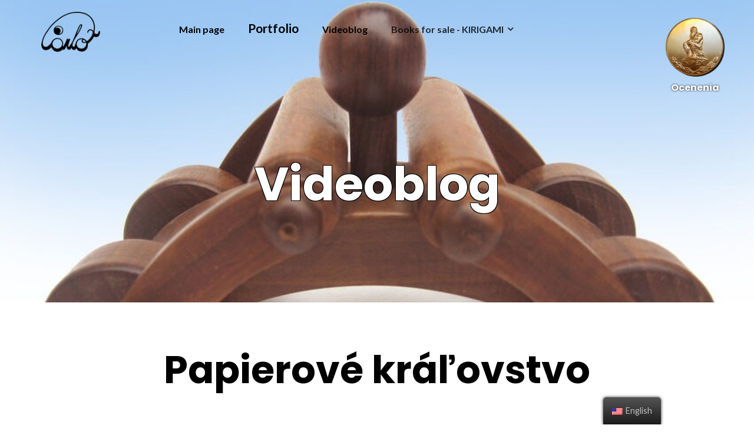

--- FILE ---
content_type: text/html; charset=UTF-8
request_url: https://karolkrcmar.sk/en/videoprihovory/
body_size: 7583
content:
<!DOCTYPE html>
<html lang="en-US">
<head>
	<meta charset="UTF-8"/>
	<meta name="viewport" content="width=device-width, initial-scale=1, maximum-scale=1, user-scalable=no">
	<!-- Search console verification -->
	<meta name="google-site-verification" content="v9B3tu-CTW_F4kfrNrCGRgrStoNLwxpeKmgy1oQtZOc" />
	
	<!-- Global site tag (gtag.js) - Google Analytics -->
	<script async src="https://www.googletagmanager.com/gtag/js?id=G-Z9J1EL2SM6"></script>
	<script>
	  window.dataLayer = window.dataLayer || [];
	  function gtag(){dataLayer.push(arguments);}
	  gtag('js', new Date());

	  gtag('config', 'G-Z9J1EL2SM6');
	</script>
	
	<meta name='robots' content='index, follow, max-image-preview:large, max-snippet:-1, max-video-preview:-1' />

	<!-- This site is optimized with the Yoast SEO Premium plugin v17.0 (Yoast SEO v17.2) - https://yoast.com/wordpress/plugins/seo/ -->
	<title>Videopríhovory - Karol Krčmár</title>
	<meta name="description" content="Karol Krčmár je slovenský umelec so širokým výtvarným záberom. Vo svojej tvorbe sa venuje dizajnu, navrhovaniu plagátov, šperkov, tvorí logá, papierové predmety i sochy. Už niekoľko rokov učí tento „najväčší papierológ na svete” jednoduchým a originálnym spôsobom priestorovo tvarovať papier a vytvárať z neho najrozličnejšie kúsky." />
	<link rel="canonical" href="https://karolkrcmar.sk/en/videoprihovory/" />
	<meta property="og:locale" content="en_US" />
	<meta property="og:type" content="article" />
	<meta property="og:title" content="Videopríhovory" />
	<meta property="og:description" content="Karol Krčmár je slovenský umelec so širokým výtvarným záberom. Vo svojej tvorbe sa venuje dizajnu, navrhovaniu plagátov, šperkov, tvorí logá, papierové predmety i sochy. Už niekoľko rokov učí tento „najväčší papierológ na svete” jednoduchým a originálnym spôsobom priestorovo tvarovať papier a vytvárať z neho najrozličnejšie kúsky." />
	<meta property="og:url" content="https://karolkrcmar.sk/en/videoprihovory/" />
	<meta property="og:site_name" content="Karol Krčmár" />
	<meta property="article:modified_time" content="2021-09-24T19:18:25+00:00" />
	<meta property="og:image" content="https://karolkrcmar.sk/wp-content/uploads/2020/10/hotové-kolieska-2-1-scaled.jpg" />
	<meta property="og:image:width" content="1867" />
	<meta property="og:image:height" content="2560" />
	<meta name="twitter:card" content="summary_large_image" />
	<meta name="twitter:label1" content="Est. reading time" />
	<meta name="twitter:data1" content="1 minute" />
	<script type="application/ld+json" class="yoast-schema-graph">{"@context":"https://schema.org","@graph":[{"@type":"WebSite","@id":"https://karolkrcmar.sk/#website","url":"https://karolkrcmar.sk/","name":"Karol Kr\u010dm\u00e1r","description":"v\u00fdtvarn\u00edk, dizajn\u00e9r, grafik","potentialAction":[{"@type":"SearchAction","target":{"@type":"EntryPoint","urlTemplate":"https://karolkrcmar.sk/?s={search_term_string}"},"query-input":"required name=search_term_string"}],"inLanguage":"en-US"},{"@type":"ImageObject","@id":"https://karolkrcmar.sk/videoprihovory/#primaryimage","inLanguage":"en-US","url":"https://karolkrcmar.sk/wp-content/uploads/2020/10/hotov\u00e9-kolieska-2-1-scaled.jpg","contentUrl":"https://karolkrcmar.sk/wp-content/uploads/2020/10/hotov\u00e9-kolieska-2-1-scaled.jpg","width":1867,"height":2560,"caption":"Kolieska"},{"@type":"WebPage","@id":"https://karolkrcmar.sk/videoprihovory/#webpage","url":"https://karolkrcmar.sk/videoprihovory/","name":"Videopr\u00edhovory - Karol Kr\u010dm\u00e1r","isPartOf":{"@id":"https://karolkrcmar.sk/#website"},"primaryImageOfPage":{"@id":"https://karolkrcmar.sk/videoprihovory/#primaryimage"},"datePublished":"2020-10-26T13:43:17+00:00","dateModified":"2021-09-24T19:18:25+00:00","description":"Karol Kr\u010dm\u00e1r je slovensk\u00fd umelec so \u0161irok\u00fdm v\u00fdtvarn\u00fdm z\u00e1berom. Vo svojej tvorbe sa venuje dizajnu, navrhovaniu plag\u00e1tov, \u0161perkov, tvor\u00ed log\u00e1, papierov\u00e9 predmety i sochy. U\u017e nieko\u013eko rokov u\u010d\u00ed tento \u201enajv\u00e4\u010d\u0161\u00ed papierol\u00f3g na svete\u201d jednoduch\u00fdm a origin\u00e1lnym sp\u00f4sobom priestorovo tvarova\u0165 papier a vytv\u00e1ra\u0165 z neho najrozli\u010dnej\u0161ie k\u00fasky.","breadcrumb":{"@id":"https://karolkrcmar.sk/videoprihovory/#breadcrumb"},"inLanguage":"en-US","potentialAction":[{"@type":"ReadAction","target":["https://karolkrcmar.sk/videoprihovory/"]}]},{"@type":"BreadcrumbList","@id":"https://karolkrcmar.sk/videoprihovory/#breadcrumb","itemListElement":[{"@type":"ListItem","position":1,"name":"Dom\u016f","item":"https://karolkrcmar.sk/"},{"@type":"ListItem","position":2,"name":"Videopr\u00edhovory"}]}]}</script>
	<!-- / Yoast SEO Premium plugin. -->


<link rel='dns-prefetch' href='//fonts.googleapis.com' />
<link rel='dns-prefetch' href='//s.w.org' />
<link rel="alternate" type="application/rss+xml" title="Karol Krčmár &raquo; Feed" href="https://karolkrcmar.sk/en/feed/" />
<link rel="alternate" type="application/rss+xml" title="Karol Krčmár &raquo; Comments Feed" href="https://karolkrcmar.sk/en/comments/feed/" />
		<script type="text/javascript">
			window._wpemojiSettings = {"baseUrl":"https:\/\/s.w.org\/images\/core\/emoji\/13.1.0\/72x72\/","ext":".png","svgUrl":"https:\/\/s.w.org\/images\/core\/emoji\/13.1.0\/svg\/","svgExt":".svg","source":{"concatemoji":"https:\/\/karolkrcmar.sk\/wp-includes\/js\/wp-emoji-release.min.js?ver=5.8.12"}};
			!function(e,a,t){var n,r,o,i=a.createElement("canvas"),p=i.getContext&&i.getContext("2d");function s(e,t){var a=String.fromCharCode;p.clearRect(0,0,i.width,i.height),p.fillText(a.apply(this,e),0,0);e=i.toDataURL();return p.clearRect(0,0,i.width,i.height),p.fillText(a.apply(this,t),0,0),e===i.toDataURL()}function c(e){var t=a.createElement("script");t.src=e,t.defer=t.type="text/javascript",a.getElementsByTagName("head")[0].appendChild(t)}for(o=Array("flag","emoji"),t.supports={everything:!0,everythingExceptFlag:!0},r=0;r<o.length;r++)t.supports[o[r]]=function(e){if(!p||!p.fillText)return!1;switch(p.textBaseline="top",p.font="600 32px Arial",e){case"flag":return s([127987,65039,8205,9895,65039],[127987,65039,8203,9895,65039])?!1:!s([55356,56826,55356,56819],[55356,56826,8203,55356,56819])&&!s([55356,57332,56128,56423,56128,56418,56128,56421,56128,56430,56128,56423,56128,56447],[55356,57332,8203,56128,56423,8203,56128,56418,8203,56128,56421,8203,56128,56430,8203,56128,56423,8203,56128,56447]);case"emoji":return!s([10084,65039,8205,55357,56613],[10084,65039,8203,55357,56613])}return!1}(o[r]),t.supports.everything=t.supports.everything&&t.supports[o[r]],"flag"!==o[r]&&(t.supports.everythingExceptFlag=t.supports.everythingExceptFlag&&t.supports[o[r]]);t.supports.everythingExceptFlag=t.supports.everythingExceptFlag&&!t.supports.flag,t.DOMReady=!1,t.readyCallback=function(){t.DOMReady=!0},t.supports.everything||(n=function(){t.readyCallback()},a.addEventListener?(a.addEventListener("DOMContentLoaded",n,!1),e.addEventListener("load",n,!1)):(e.attachEvent("onload",n),a.attachEvent("onreadystatechange",function(){"complete"===a.readyState&&t.readyCallback()})),(n=t.source||{}).concatemoji?c(n.concatemoji):n.wpemoji&&n.twemoji&&(c(n.twemoji),c(n.wpemoji)))}(window,document,window._wpemojiSettings);
		</script>
		<style type="text/css">
img.wp-smiley,
img.emoji {
	display: inline !important;
	border: none !important;
	box-shadow: none !important;
	height: 1em !important;
	width: 1em !important;
	margin: 0 .07em !important;
	vertical-align: -0.1em !important;
	background: none !important;
	padding: 0 !important;
}
</style>
	<link rel='stylesheet' id='wp-block-library-css'  href='https://karolkrcmar.sk/wp-includes/css/dist/block-library/style.min.css?ver=5.8.12' type='text/css' media='all' />
<link rel='stylesheet' id='wpos-magnific-style-css'  href='https://karolkrcmar.sk/wp-content/plugins/album-and-image-gallery-plus-lightbox/assets/css/magnific-popup.css?ver=1.5.2' type='text/css' media='all' />
<link rel='stylesheet' id='wpos-slick-style-css'  href='https://karolkrcmar.sk/wp-content/plugins/album-and-image-gallery-plus-lightbox/assets/css/slick.css?ver=1.5.2' type='text/css' media='all' />
<link rel='stylesheet' id='aigpl-public-css-css'  href='https://karolkrcmar.sk/wp-content/plugins/album-and-image-gallery-plus-lightbox/assets/css/aigpl-public.css?ver=1.5.2' type='text/css' media='all' />
<link rel='stylesheet' id='trp-floater-language-switcher-style-css'  href='https://karolkrcmar.sk/wp-content/plugins/translatepress-multilingual/assets/css/trp-floater-language-switcher.css?ver=2.1.2' type='text/css' media='all' />
<link rel='stylesheet' id='trp-language-switcher-style-css'  href='https://karolkrcmar.sk/wp-content/plugins/translatepress-multilingual/assets/css/trp-language-switcher.css?ver=2.1.2' type='text/css' media='all' />
<link rel='stylesheet' id='illdy-pace-css'  href='https://karolkrcmar.sk/wp-content/themes/illdy/layout/css/pace.min.css?ver=5.8.12' type='text/css' media='all' />
<link rel='stylesheet' id='illdy-google-fonts-css'  href='https://fonts.googleapis.com/css?family=Source+Sans+Pro:400,900,700,300,300italic|Lato:300,400,700,900|Poppins:300,400,500,600,700' type='text/css' media='all' />
<link rel='stylesheet' id='bootstrap-css'  href='https://karolkrcmar.sk/wp-content/themes/illdy/layout/css/bootstrap.min.css?ver=3.3.6' type='text/css' media='all' />
<link rel='stylesheet' id='bootstrap-theme-css'  href='https://karolkrcmar.sk/wp-content/themes/illdy/layout/css/bootstrap-theme.min.css?ver=3.3.6' type='text/css' media='all' />
<link rel='stylesheet' id='font-awesome-css'  href='https://karolkrcmar.sk/wp-content/themes/illdy/layout/css/font-awesome.min.css?ver=4.5.0' type='text/css' media='all' />
<link rel='stylesheet' id='owl-carousel-css'  href='https://karolkrcmar.sk/wp-content/themes/illdy/layout/css/owl-carousel.min.css?ver=2.0.0' type='text/css' media='all' />
<link rel='stylesheet' id='illdy-fancybox-css'  href='https://karolkrcmar.sk/wp-content/themes/illdy/layout/css/jquery-fancybox.min.css?ver=3.3.5' type='text/css' media='all' />
<link rel='stylesheet' id='illdy-main-css'  href='https://karolkrcmar.sk/wp-content/themes/illdy/layout/css/main.css?ver=5.8.12' type='text/css' media='all' />
<style id='illdy-main-inline-css' type='text/css'>
#header .is-sticky .top-header {background-color: #a17a59;}
</style>
<link rel='stylesheet' id='illdy-custom-css'  href='https://karolkrcmar.sk/wp-content/themes/illdy/layout/css/custom.css?ver=5.8.12' type='text/css' media='all' />
<link rel='stylesheet' id='illdy-style-css'  href='https://karolkrcmar.sk/wp-content/themes/illdy/style.css?ver=1.0.16' type='text/css' media='all' />
<link rel='stylesheet' id='nextgen_widgets_style-css'  href='https://karolkrcmar.sk/wp-content/plugins/nextgen-gallery/products/photocrati_nextgen/modules/widget/static/widgets.css?ver=3.17' type='text/css' media='all' />
<link rel='stylesheet' id='nextgen_basic_thumbnails_style-css'  href='https://karolkrcmar.sk/wp-content/plugins/nextgen-gallery/products/photocrati_nextgen/modules/nextgen_basic_gallery/static/thumbnails/nextgen_basic_thumbnails.css?ver=3.17' type='text/css' media='all' />
<link rel='stylesheet' id='nextgen_basic_slideshow_style-css'  href='https://karolkrcmar.sk/wp-content/plugins/nextgen-gallery/products/photocrati_nextgen/modules/nextgen_basic_gallery/static/slideshow/ngg_basic_slideshow.css?ver=3.17' type='text/css' media='all' />
<script type='text/javascript' src='https://karolkrcmar.sk/wp-includes/js/jquery/jquery.min.js?ver=3.6.0' id='jquery-core-js'></script>
<script type='text/javascript' src='https://karolkrcmar.sk/wp-includes/js/jquery/jquery-migrate.min.js?ver=3.3.2' id='jquery-migrate-js'></script>
<script type='text/javascript' id='illdy-pace-js-extra'>
/* <![CDATA[ */
var paceOptions = {"restartOnRequestAfter":"0","restartOnPushState":"0"};
/* ]]> */
</script>
<script type='text/javascript' src='https://karolkrcmar.sk/wp-content/themes/illdy/layout/js/pace/pace.min.js?ver=5.8.12' id='illdy-pace-js'></script>
<link rel="https://api.w.org/" href="https://karolkrcmar.sk/en/wp-json/" /><link rel="alternate" type="application/json" href="https://karolkrcmar.sk/en/wp-json/wp/v2/pages/354" /><link rel="EditURI" type="application/rsd+xml" title="RSD" href="https://karolkrcmar.sk/xmlrpc.php?rsd" />
<link rel="wlwmanifest" type="application/wlwmanifest+xml" href="https://karolkrcmar.sk/wp-includes/wlwmanifest.xml" /> 
<meta name="generator" content="WordPress 5.8.12" />
<link rel='shortlink' href='https://karolkrcmar.sk/en/?p=354' />
<link rel="alternate" type="application/json+oembed" href="https://karolkrcmar.sk/en/wp-json/oembed/1.0/embed?url=https%3A%2F%2Fkarolkrcmar.sk%2Fen%2Fvideoprihovory%2F" />
<link rel="alternate" type="text/xml+oembed" href="https://karolkrcmar.sk/en/wp-json/oembed/1.0/embed?url=https%3A%2F%2Fkarolkrcmar.sk%2Fen%2Fvideoprihovory%2F&#038;format=xml" />
<link rel="alternate" hreflang="sk-SK" href="https://karolkrcmar.sk/videoprihovory/"/>
<link rel="alternate" hreflang="sk" href="https://karolkrcmar.sk/videoprihovory/"/>
<link rel="alternate" hreflang="en-US" href="https://karolkrcmar.sk/en/videoprihovory/"/>
<link rel="alternate" hreflang="en" href="https://karolkrcmar.sk/en/videoprihovory/"/>
		<script>
			document.documentElement.className = document.documentElement.className.replace( 'no-js', 'js' );
		</script>
				<style>
			.no-js img.lazyload { display: none; }
			figure.wp-block-image img.lazyloading { min-width: 150px; }
							.lazyload, .lazyloading { opacity: 0; }
				.lazyloaded {
					opacity: 1;
					transition: opacity 400ms;
					transition-delay: 0ms;
				}
					</style>
		<style type="text/css">.pace .pace-progress {background-color: #0a0000; color: #0a0000;}.pace .pace-activity {box-shadow: inset 0 0 0 2px #0a0000, inset 0 0 0 7px #ffffff;}.pace-overlay {background-color: #ffffff;}</style><style type="text/css">.recentcomments a{display:inline !important;padding:0 !important;margin:0 !important;}</style><link rel="icon" href="https://karolkrcmar.sk/wp-content/uploads/2020/07/icon.png" sizes="32x32" />
<link rel="icon" href="https://karolkrcmar.sk/wp-content/uploads/2020/07/icon.png" sizes="192x192" />
<link rel="apple-touch-icon" href="https://karolkrcmar.sk/wp-content/uploads/2020/07/icon.png" />
<meta name="msapplication-TileImage" content="https://karolkrcmar.sk/wp-content/uploads/2020/07/icon.png" />

		<style type="text/css" id="illdy-about-section-css">#header.header-front-page {background-image: url(https://karolkrcmar.sk/wp-content/uploads/2020/07/D3.jpg) !important;}#header.header-front-page .bottom-header .header-button-one {background-color: rgba( 255, 178, 0, .2 );}#header.header-front-page .bottom-header .header-button-one:hover, #header.header-front-page .bottom-header .header-button-one:focus {background-color: rgba( 255, 178, 0, .1 );}#header.header-front-page .bottom-header .header-button-one {border-color: #ffb200;}#header.header-front-page .bottom-header .header-button-two {background-color: #ffb200;}</style>
		<style type="text/css" id="illdy-latestnews-section-css"></style>
		<style type="text/css" id="illdy-fullwidth-section-css"></style>
		<style type="text/css" id="illdy-about-section-css"></style>
		<style type="text/css" id="illdy-projects-section-css">#projects:before {background-image: url(https://karolkrcmar.sk/wp-content/themes/illdy/layout/images/front-page/pattern.png) !important;}#projects:before {background-size: auto !important;}#projects:before {background-repeat: repeat !important;}</style>
		<style type="text/css" id="illdy-services-section-css">#services:before {background-color: #ffffff;}</style>
		<style type="text/css" id="illdy-team-section-css">#team:before {background-image: url(https://karolkrcmar.sk/wp-content/themes/illdy/layout/images/front-page/pattern.png) !important;}#team:before {background-size: auto !important;}#team:before {background-repeat: repeat !important;}</style>
		<style type="text/css" id="illdy-testimonials-section-css">#testimonials:before {background-image: url(https://karolkrcmar.sk/wp-content/themes/illdy/layout/images/testiomnials-background.jpg) !important;}#testimonials:before {background-attachment: scroll !important;}</style>

			<style type="text/css" id="wp-custom-css">
			#header .top-header .header-navigation {
     float: left; 
		 color: black;
}
#header .top-header .header-navigation ul li a {
    color: black;
    font-size: 16px;
    line-height: 26px;
}
#header .top-header .header-navigation > ul {
    margin-top: 5px;
		text-shadow:/*
    -1px -1px 0 #000,
    1px -1px 0 #000,
    -1px 1px 0 #000,
    1px 1px 0 #000;*/ 
}
.testimonial-content > blockquote,
.service-entry{
	text-align:justify;
	margin: 0 auto;
}

@media (min-width: 768px) {
.col-sm-4 {
    width: 20%;
}
}
.skill {
	display: none
}
#header .top-header {
    width: 100%;
    /* padding-top: 20px; */
    /* padding-bottom: 20px; */
}
h1{
	text-shadow:
    -1px -1px 0 #000,
    1px -1px 0 #000,
    -1px 1px 0 #000,
    1px 1px 0 #000;  
}
p{color:black}
h2{color:black}

.blog-post-image{
	display:none;
}		</style>
		</head>
<body data-rsssl=1 class="page-template-default page page-id-354 wp-custom-logo translatepress-en_US">
	<div class="pace-overlay"></div>
<header id="header" class="header-blog header-has-sticky-menu" style="background-image: url(https://karolkrcmar.sk/wp-content/uploads/2020/07/cropped-drevene-hracky-1.jpg);background-attachment: fixed;">
	<div class="top-header">
		<div class="container">
						<!-- ADDED 22.09.21 -->
						<a href="https://karolkrcmar.sk/en/portfolio/?album=484" class="link-achievements"><img data-src='https://karolkrcmar.sk/wp-content/uploads/2021/09/medaila.png' class='lazyload' src='[data-uri]' /><noscript><img src="https://karolkrcmar.sk/wp-content/uploads/2021/09/medaila.png"/></noscript><h3 style="color: white; text-align:center; margin: 0; text-shadow: 0px 0px 3px black">
				Ocenenia
				</h3></a>
			<div class="row">
				<div class="col-sm-4 col-xs-8">

											<a href="https://karolkrcmar.sk/en" title="Karol Krčmár">
							<img   width="100" data-src="https://karolkrcmar.sk/wp-content/uploads/2020/07/cropped-logo-1-1.png" class="header-logo-img lazyload" src="[data-uri]" /><noscript><img class="header-logo-img" src="https://karolkrcmar.sk/wp-content/uploads/2020/07/cropped-logo-1-1.png" width="100"/></noscript>
						</a>
									</div><!--/.col-sm-2-->
				<div class="col-sm-8 col-xs-4">
					<nav class="header-navigation">
						<ul id="menu-hlavne-menu" class="clearfix"><li id="menu-item-54" class="menu-item menu-item-type-post_type menu-item-object-page menu-item-home menu-item-54"><a href="https://karolkrcmar.sk/en/">Main page</a></li>
<li id="menu-item-56" class="menu-item menu-item-type-post_type menu-item-object-page menu-item-56"><a href="https://karolkrcmar.sk/en/portfolio/">Portfolio</a></li>
<li id="menu-item-376" class="menu-item menu-item-type-post_type menu-item-object-page current-menu-item page_item page-item-354 current_page_item menu-item-376"><a href="https://karolkrcmar.sk/en/videoprihovory/" aria-current="page">Videoblog</a></li>
<li id="menu-item-272" class="menu-item menu-item-type-post_type menu-item-object-page menu-item-has-children menu-item-272"><a href="https://karolkrcmar.sk/en/kniha-kirigami-pozdravy/">Books for sale - KIRIGAMI</a>
<ul class="sub-menu">
	<li id="menu-item-390" class="menu-item menu-item-type-post_type menu-item-object-page menu-item-390"><a href="https://karolkrcmar.sk/en/kniha-kirigami-pozdravy/">KIRIGAMI &#8211; Pozdravy (SK)</a></li>
	<li id="menu-item-407" class="menu-item menu-item-type-post_type menu-item-object-page menu-item-407"><a href="https://karolkrcmar.sk/en/kirigami-viac-ako-100-napadov/">KIRIGAMI &#8211; Viac ako 100 nápadov na papierové vystrihovačky (SK)</a></li>
	<li id="menu-item-396" class="menu-item menu-item-type-post_type menu-item-object-page menu-item-396"><a href="https://karolkrcmar.sk/en/kniha-kirigami-greeting-cards/">KIRIGAMI &#8211; Greeting cards (EN)</a></li>
	<li id="menu-item-402" class="menu-item menu-item-type-post_type menu-item-object-page menu-item-402"><a href="https://karolkrcmar.sk/en/kniha-kirigami-paper-kingdom/">KIRIGAMI &#8211; Paper kingdom (EN)</a></li>
</ul>
</li>
<li id="menu-item-446" class="menu-item menu-item-type-post_type menu-item-object-page menu-item-446"><a href="https://karolkrcmar.sk/en/ocenenia/">Ocenenia</a></li>
</ul>					</nav>
					<button class="open-responsive-menu"><i class="fa fa-bars"></i></button>
				</div><!--/.col-sm-10-->
			</div><!--/.row-->
		</div><!--/.container-->
	</div><!--/.top-header-->
	<nav class="responsive-menu">
		<ul>
			<li class="menu-item menu-item-type-post_type menu-item-object-page menu-item-home menu-item-54"><a href="https://karolkrcmar.sk/en/">Main page</a></li>
<li class="menu-item menu-item-type-post_type menu-item-object-page menu-item-56"><a href="https://karolkrcmar.sk/en/portfolio/">Portfolio</a></li>
<li class="menu-item menu-item-type-post_type menu-item-object-page current-menu-item page_item page-item-354 current_page_item menu-item-376"><a href="https://karolkrcmar.sk/en/videoprihovory/" aria-current="page">Videoblog</a></li>
<li class="menu-item menu-item-type-post_type menu-item-object-page menu-item-has-children menu-item-272"><a href="https://karolkrcmar.sk/en/kniha-kirigami-pozdravy/">Books for sale - KIRIGAMI</a>
<ul class="sub-menu">
	<li class="menu-item menu-item-type-post_type menu-item-object-page menu-item-390"><a href="https://karolkrcmar.sk/en/kniha-kirigami-pozdravy/">KIRIGAMI &#8211; Pozdravy (SK)</a></li>
	<li class="menu-item menu-item-type-post_type menu-item-object-page menu-item-407"><a href="https://karolkrcmar.sk/en/kirigami-viac-ako-100-napadov/">KIRIGAMI &#8211; Viac ako 100 nápadov na papierové vystrihovačky (SK)</a></li>
	<li class="menu-item menu-item-type-post_type menu-item-object-page menu-item-396"><a href="https://karolkrcmar.sk/en/kniha-kirigami-greeting-cards/">KIRIGAMI &#8211; Greeting cards (EN)</a></li>
	<li class="menu-item menu-item-type-post_type menu-item-object-page menu-item-402"><a href="https://karolkrcmar.sk/en/kniha-kirigami-paper-kingdom/">KIRIGAMI &#8211; Paper kingdom (EN)</a></li>
</ul>
</li>
<li class="menu-item menu-item-type-post_type menu-item-object-page menu-item-446"><a href="https://karolkrcmar.sk/en/ocenenia/">Ocenenia</a></li>
		</ul>
	</nav><!--/.responsive-menu-->
	<div class="bottom-header blog">
	<div class="container">
		<div class="row">
							<div class="col-sm-12">
					<h1>Videoblog</h1>							</div><!--/.col-sm-12-->
								</div><!--/.row-->
	</div><!--/.container-->
</div><!--/.bottom-header.blog-->
</header><!--/#header-->
<div class="container">
	<div class="row">
					<div class="col-sm-8 col-sm-offset-2">
							<section id="blog">
				<article id="post-354" class="blog-post post-354 page type-page status-publish has-post-thumbnail hentry">
			<div class="blog-post-image">
			<img width="750" height="500"   alt="Kolieska" data-src="https://karolkrcmar.sk/wp-content/uploads/2020/10/hotové-kolieska-2-1-scaled-750x500.jpg" class="attachment-illdy-blog-list size-illdy-blog-list wp-post-image lazyload" src="[data-uri]" /><noscript><img width="750" height="500" src="https://karolkrcmar.sk/wp-content/uploads/2020/10/hotové-kolieska-2-1-scaled-750x500.jpg" class="attachment-illdy-blog-list size-illdy-blog-list wp-post-image" alt="Kolieska" /></noscript>		</div><!--/.blog-post-image-->
		<div class="blog-post-entry markup-format">
		
<h2 class="has-text-align-center">Papierové kráľovstvo</h2>



<div class="wp-block-columns">
<div class="wp-block-column">
<h3 class="has-text-align-center has-very-dark-gray-color has-text-color">Sieť</h3>



<figure class="wp-block-video aligncenter"><video controls src="https://karolkrcmar.sk/wp-content/uploads/2020/10/siet_1-1.mp4"></video></figure>



<h3 class="has-text-align-center has-very-dark-gray-color has-text-color">Vrtuľník</h3>



<figure class="wp-block-video aligncenter"><video controls src="https://karolkrcmar.sk/wp-content/uploads/2020/10/vrtulnik.mp4"></video></figure>



<h3 class="has-text-align-center has-very-dark-gray-color has-text-color">Slniečko a šiltovka</h3>



<figure class="wp-block-video aligncenter"><video controls src="https://karolkrcmar.sk/wp-content/uploads/2020/10/Slniečko-a-šiltovka.mp4"></video></figure>



<h3 class="has-text-align-center has-very-dark-gray-color has-text-color">Pirátsky klobúk</h3>



<figure class="wp-block-video"><video controls src="https://karolkrcmar.sk/wp-content/uploads/2020/10/Pirátsky-klobúk.mp4"></video></figure>
</div>



<div class="wp-block-column">
<h3 class="has-text-align-center has-very-dark-gray-color has-text-color">Kruhová sieť</h3>



<figure class="wp-block-video aligncenter"><video controls src="https://karolkrcmar.sk/wp-content/uploads/2020/10/kruhova-siet-3.mp4"></video></figure>



<h3 class="has-text-align-center has-very-dark-gray-color has-text-color">Prídem hneď</h3>



<figure class="wp-block-video aligncenter"><video controls src="https://karolkrcmar.sk/wp-content/uploads/2020/10/Prídem-hneď.mp4"></video></figure>



<h3 class="has-text-align-center has-very-dark-gray-color has-text-color">Domček</h3>



<figure class="wp-block-video aligncenter"><video controls src="https://karolkrcmar.sk/wp-content/uploads/2020/10/Domček-1.mp4"></video></figure>
</div>
</div>



<p></p>
	</div><!--/.blog-post-entry.markup-format-->
</article><!--/#post-354.blog-post-->
			</section><!--/#blog-->
		</div><!--/.col-sm-7-->
			</div><!--/.row-->
</div><!--/.container-->



        <div id="trp-floater-ls" onclick="" data-no-translation class="trp-language-switcher-container trp-floater-ls-names trp-bottom-right trp-color-dark" >
            <div id="trp-floater-ls-current-language" class="trp-with-flags">
                <a href="#" class="trp-floater-ls-disabled-language trp-ls-disabled-language" onclick="event.preventDefault()">
					<img   width="18" height="12" alt="en_US" title="English" data-src="https://karolkrcmar.sk/wp-content/plugins/translatepress-multilingual/assets/images/flags/en_US.png" class="trp-flag-image lazyload" src="[data-uri]"><noscript><img   width="18" height="12" alt="en_US" title="English" data-src="https://karolkrcmar.sk/wp-content/plugins/translatepress-multilingual/assets/images/flags/en_US.png" class="trp-flag-image lazyload" src="[data-uri]"><noscript><img class="trp-flag-image" src="https://karolkrcmar.sk/wp-content/plugins/translatepress-multilingual/assets/images/flags/en_US.png" width="18" height="12" alt="en_US" title="English"></noscript></noscript>English				</a>
            </div>
            <div id="trp-floater-ls-language-list" class="trp-with-flags" >
                <div class="trp-language-wrap">                    <a href="https://karolkrcmar.sk/videoprihovory/"
                         title="Slovak">
          						  <img   width="18" height="12" alt="sk_SK" title="Slovak" data-src="https://karolkrcmar.sk/wp-content/plugins/translatepress-multilingual/assets/images/flags/sk_SK.png" class="trp-flag-image lazyload" src="[data-uri]"><noscript><img class="trp-flag-image" src="https://karolkrcmar.sk/wp-content/plugins/translatepress-multilingual/assets/images/flags/sk_SK.png" width="18" height="12" alt="sk_SK" title="Slovak"></noscript>Slovak					          </a>
                <a href="#" class="trp-floater-ls-disabled-language trp-ls-disabled-language" onclick="event.preventDefault()"><img   width="18" height="12" alt="en_US" title="English" data-src="https://karolkrcmar.sk/wp-content/plugins/translatepress-multilingual/assets/images/flags/en_US.png" class="trp-flag-image lazyload" src="[data-uri]"><noscript><img   width="18" height="12" alt="en_US" title="English" data-src="https://karolkrcmar.sk/wp-content/plugins/translatepress-multilingual/assets/images/flags/en_US.png" class="trp-flag-image lazyload" src="[data-uri]"><noscript><img class="trp-flag-image" src="https://karolkrcmar.sk/wp-content/plugins/translatepress-multilingual/assets/images/flags/en_US.png" width="18" height="12" alt="en_US" title="English"></noscript></noscript>English</a></div>            </div>
        </div>

    <script type='text/javascript' id='trp-dynamic-translator-js-extra'>
/* <![CDATA[ */
var trp_data = {"trp_custom_ajax_url":"https:\/\/karolkrcmar.sk\/wp-content\/plugins\/translatepress-multilingual\/includes\/trp-ajax.php","trp_wp_ajax_url":"https:\/\/karolkrcmar.sk\/wp-admin\/admin-ajax.php","trp_language_to_query":"en_US","trp_original_language":"sk_SK","trp_current_language":"en_US","trp_skip_selectors":["[data-no-translation]","[data-no-dynamic-translation]","[data-trp-translate-id-innertext]","script","style","head","trp-span","translate-press","[data-trp-translate-id]","[data-trpgettextoriginal]","[data-trp-post-slug]"],"trp_base_selectors":["data-trp-translate-id","data-trpgettextoriginal","data-trp-post-slug"],"trp_attributes_selectors":{"text":{"accessor":"outertext","attribute":false},"block":{"accessor":"innertext","attribute":false},"image_src":{"selector":"img[src]","accessor":"src","attribute":true},"submit":{"selector":"input[type='submit'],input[type='button'], input[type='reset']","accessor":"value","attribute":true},"placeholder":{"selector":"input[placeholder],textarea[placeholder]","accessor":"placeholder","attribute":true},"title":{"selector":"[title]","accessor":"title","attribute":true},"a_href":{"selector":"a[href]","accessor":"href","attribute":true},"button":{"accessor":"outertext","attribute":false},"option":{"accessor":"innertext","attribute":false},"aria_label":{"selector":"[aria-label]","accessor":"aria-label","attribute":true}},"trp_attributes_accessors":["outertext","innertext","src","value","placeholder","title","href","aria-label"],"gettranslationsnonceregular":"41138b1233","showdynamiccontentbeforetranslation":"","skip_strings_from_dynamic_translation":[],"skip_strings_from_dynamic_translation_for_substrings":{"href":["amazon-adsystem","googleads","g.doubleclick"]},"duplicate_detections_allowed":"100","trp_translate_numerals_opt":"no","trp_no_auto_translation_selectors":["[data-no-auto-translation]"]};
/* ]]> */
</script>
<script type='text/javascript' src='https://karolkrcmar.sk/wp-content/plugins/translatepress-multilingual/assets/js/trp-translate-dom-changes.js?ver=2.1.2' id='trp-dynamic-translator-js'></script>
<script type='text/javascript' src='https://karolkrcmar.sk/wp-includes/js/jquery/ui/core.min.js?ver=1.12.1' id='jquery-ui-core-js'></script>
<script type='text/javascript' src='https://karolkrcmar.sk/wp-includes/js/jquery/ui/progressbar.min.js?ver=1.12.1' id='jquery-ui-progressbar-js'></script>
<script type='text/javascript' src='https://karolkrcmar.sk/wp-content/themes/illdy/layout/js/bootstrap/bootstrap.min.js?ver=3.3.6' id='illdy-bootstrap-js'></script>
<script type='text/javascript' src='https://karolkrcmar.sk/wp-content/themes/illdy/layout/js/owl-carousel/owl-carousel.min.js?ver=2.0.0' id='illdy-owl-carousel-js'></script>
<script type='text/javascript' src='https://karolkrcmar.sk/wp-content/themes/illdy/layout/js/count-to/count-to.min.js?ver=5.8.12' id='illdy-count-to-js'></script>
<script type='text/javascript' src='https://karolkrcmar.sk/wp-content/themes/illdy/layout/js/visible/visible.min.js?ver=5.8.12' id='illdy-visible-js'></script>
<script type='text/javascript' src='https://karolkrcmar.sk/wp-content/themes/illdy/layout/js/fancybox/jquery-fancybox.min.js?ver=3.3.5' id='illdy-fancybox-js'></script>
<script type='text/javascript' id='illdy-fancybox-js-after'>
jQuery(".fancybox").fancybox();
</script>
<script type='text/javascript' src='https://karolkrcmar.sk/wp-content/themes/illdy/layout/js/stickyjs/jquery.sticky.js?ver=5.8.12' id='illdy-stickyheader-js'></script>
<script type='text/javascript' id='illdy-stickyheader-js-after'>
jQuery(".top-header").sticky({topSpacing:0,zIndex:99});
</script>
<script type='text/javascript' src='https://karolkrcmar.sk/wp-content/themes/illdy/layout/js/parallax/parallax.min.js?ver=1.0.16' id='illdy-parallax-js'></script>
<script type='text/javascript' src='https://karolkrcmar.sk/wp-content/themes/illdy/layout/js/plugins.min.js?ver=1.0.16' id='illdy-plugins-js'></script>
<script type='text/javascript' src='https://karolkrcmar.sk/wp-content/themes/illdy/layout/js/scripts.js?ver=1.0.16' id='illdy-scripts-js'></script>
<script type='text/javascript' src='https://karolkrcmar.sk/wp-content/plugins/wp-smush-pro/app/assets/js/smush-lazy-load.min.js?ver=3.9.0' id='smush-lazy-load-js'></script>
<script type='text/javascript' src='https://karolkrcmar.sk/wp-includes/js/wp-embed.min.js?ver=5.8.12' id='wp-embed-js'></script>
</body></html>

--- FILE ---
content_type: text/html; charset=UTF-8
request_url: https://karolkrcmar.sk/wp-admin/admin-ajax.php
body_size: 357
content:
[
    {
        "type": "regular",
        "group": "Dynamically Added Strings",
        "translationsArray": {
            "en_US": {
                "id": "147",
                "translated": "",
                "status": "0",
                "block_type": "0",
                "editedTranslation": ""
            }
        },
        "original": "Books for sale - KIRIGAMI",
        "dbID": "147",
        "blockType": "0"
    },
    {
        "type": "regular",
        "group": "Dynamically Added Strings",
        "translationsArray": {
            "en_US": {
                "id": "327",
                "translated": "",
                "status": "0",
                "block_type": "0",
                "editedTranslation": ""
            }
        },
        "original": "data:image\/gif;base64,R0lGODlhAQABAAAAACH5BAEKAAEALAAAAAABAAEAAAICTAEAOw==",
        "dbID": "327",
        "blockType": "0"
    },
    {
        "type": "regular",
        "group": "Dynamically Added Strings",
        "translationsArray": {
            "en_US": {
                "id": "3",
                "translated": "",
                "status": "0",
                "block_type": "0",
                "editedTranslation": ""
            }
        },
        "original": "Karol Kr\u010dm\u00e1r",
        "dbID": "3",
        "blockType": "0"
    },
    {
        "type": "regular",
        "group": "Dynamically Added Strings",
        "translationsArray": {
            "en_US": {
                "id": "150",
                "translated": "",
                "status": "0",
                "block_type": "0",
                "editedTranslation": ""
            }
        },
        "original": "KIRIGAMI \u2013 Greeting cards (EN)",
        "dbID": "150",
        "blockType": "0"
    },
    {
        "type": "regular",
        "group": "Dynamically Added Strings",
        "translationsArray": {
            "en_US": {
                "id": "151",
                "translated": "",
                "status": "0",
                "block_type": "0",
                "editedTranslation": ""
            }
        },
        "original": "KIRIGAMI \u2013 Paper kingdom (EN)",
        "dbID": "151",
        "blockType": "0"
    },
    {
        "type": "regular",
        "group": "Dynamically Added Strings",
        "translationsArray": {
            "en_US": {
                "id": "148",
                "translated": "",
                "status": "0",
                "block_type": "0",
                "editedTranslation": ""
            }
        },
        "original": "KIRIGAMI \u2013 Pozdravy (SK)",
        "dbID": "148",
        "blockType": "0"
    },
    {
        "type": "regular",
        "group": "Dynamically Added Strings",
        "translationsArray": {
            "en_US": {
                "id": "149",
                "translated": "",
                "status": "0",
                "block_type": "0",
                "editedTranslation": ""
            }
        },
        "original": "KIRIGAMI \u2013 Viac ako 100 n\u00e1padov na papierov\u00e9 vystrihova\u010dky (SK)",
        "dbID": "149",
        "blockType": "0"
    },
    {
        "type": "regular",
        "group": "Dynamically Added Strings",
        "translationsArray": {
            "en_US": {
                "id": "145",
                "translated": "",
                "status": "0",
                "block_type": "0",
                "editedTranslation": ""
            }
        },
        "original": "Main page",
        "dbID": "145",
        "blockType": "0"
    },
    {
        "type": "regular",
        "group": "Dynamically Added Strings",
        "translationsArray": {
            "en_US": {
                "id": "324",
                "translated": "",
                "status": "0",
                "block_type": "0",
                "editedTranslation": ""
            }
        },
        "original": "Ocenenia",
        "dbID": "324",
        "blockType": "0"
    },
    {
        "type": "regular",
        "group": "Dynamically Added Strings",
        "translationsArray": {
            "en_US": {
                "id": "2",
                "translated": "Portfolio",
                "status": "2",
                "block_type": "0",
                "editedTranslation": "Portfolio"
            }
        },
        "original": "Portf\u00f3lio",
        "dbID": "2",
        "blockType": "0"
    },
    {
        "type": "regular",
        "group": "Dynamically Added Strings",
        "translationsArray": {
            "en_US": {
                "id": "146",
                "translated": "",
                "status": "0",
                "block_type": "0",
                "editedTranslation": ""
            }
        },
        "original": "Portfolio",
        "dbID": "146",
        "blockType": "0"
    },
    {
        "type": "regular",
        "group": "Dynamically Added Strings",
        "translationsArray": {
            "en_US": {
                "id": "153",
                "translated": "",
                "status": "0",
                "block_type": "0",
                "editedTranslation": ""
            }
        },
        "original": "Videoblog",
        "dbID": "153",
        "blockType": "0"
    }
]

--- FILE ---
content_type: text/html; charset=UTF-8
request_url: https://karolkrcmar.sk/wp-admin/admin-ajax.php
body_size: 93
content:
[
    {
        "type": "regular",
        "group": "Dynamically Added Strings",
        "translationsArray": {
            "en_US": {
                "id": "135",
                "translated": "",
                "status": "0",
                "block_type": "0",
                "editedTranslation": ""
            }
        },
        "original": "https:\/\/karolkrcmar.sk\/wp-content\/uploads\/2020\/07\/cropped-logo-1-1.png",
        "dbID": "135",
        "blockType": "0"
    },
    {
        "type": "regular",
        "group": "Dynamically Added Strings",
        "translationsArray": {
            "en_US": {
                "id": "328",
                "translated": "",
                "status": "0",
                "block_type": "0",
                "editedTranslation": ""
            }
        },
        "original": "https:\/\/karolkrcmar.sk\/wp-content\/uploads\/2021\/09\/medaila.png",
        "dbID": "328",
        "blockType": "0"
    }
]

--- FILE ---
content_type: text/css
request_url: https://karolkrcmar.sk/wp-content/themes/illdy/layout/css/main.css?ver=5.8.12
body_size: 9315
content:
/**

 *	01. General

 *	02. Header

 *	03. About

 *	04. Projects

 *	05. Testimonials

 *	06. Services

 *	07. Latest News

 *	08. Counter

 *	09. Team

 *	10. Contact Us

 *	11. Footer

 *	12. Blog

 *	13. Sidebar

 *	14. Markup Format

 *	15. Related Posts

 *	16. Comments

 *  17. Responsive

 *	18. Gallery

 */

/* 01. General */

html,
body {
    width: 100%;

    height: 100%;

    display: block;

    word-wrap: break-word;
}

body {
    line-height: 26px;

    background-color: #fff;

    font-family: "Lato", sans-serif;

    font-weight: 400;

    font-size: 16px;

    color: #8c9597;
}

h1,
h2,
h3,
h4,
h5,
h6 {
    font-family: "Poppins";
}

h1 {
    font-size: 80px;

    line-height: 84px;

    font-weight: 700;
}

h2 {
    font-size: 65px;

    line-height: 70px;

    font-weight: 700;
}

h3 {
    font-size: 35px;

    line-height: 38px;

    font-weight: 700;
}

h4 {
    font-size: 25px;

    line-height: 32px;

    font-weight: 700;
}

h5 {
    font-size: 23px;

    line-height: 32px;

    font-weight: 700;
}

h6 {
    font-size: 20px;

    line-height: 24px;

    font-weight: 700;
}

textarea,
input[type="text"],
input[type="email"],
input[type="search"],
input[type="email"] {
    -webkit-appearance: none;

    border-radius: 0;
}

ul,
ol {
    font-size: 16px;

    font-family: "Lato";

    line-height: 26px;

    font-weight: 400;
}

a {
    color: #8c979e;
}

a:hover,
a:focus {
    color: #6a4d8a;

    text-decoration: none;
}

.front-page-section {
    width: 100%;

    text-align: center;

    position: relative;
}

.front-page-section .section-header {
    margin-bottom: 65px;
}

#full-width.width-padding {
    padding-top: 130px;
}

.front-page-section .section-header {
    width: 100%;
}

.front-page-section .section-header h3 {
    margin: 0 0 5px 0;

    color: #545454;
}

.section-description img {
    max-width: 100%;
}

.front-page-section .section-header .section-description {
    margin-bottom: 0;

    line-height: 26px;

    font-size: 16px;

    color: #8c9597;

    font-family: "Lato";

    font-weight: 400;
}

.front-page-section .section-header .section-description ul,
#header .bottom-header .section-description ul,
#header .bottom-header .section-description ol,
.front-page-section .section-header .section-description ol {
    list-style-position: inside;
}

.front-page-section .section-content {
    width: 100%;
}

.no-padding {
    padding: 0;
}

.wp-caption-text,
.sticky,
.gallery-caption,
.bypostauthor {
    margin: 0;
}

.open-responsive-menu {
    display: none;
}

.responsive-menu {
    display: none;
}

.header-has-sticky-menu .responsive-menu {
    position: fixed;

    z-index: 99;
}

.customizer-display-none {
    display: none;
}

.customizer-display-block {
    display: block;
}

/* 02. Header */

#header {
    width: 100%;

    background-position: center;

    -webkit-background-size: cover;

    -moz-background-size: cover;

    -o-background-size: cover;

    background-size: cover;

    background-repeat: no-repeat;
}

#header .top-header {
    width: 100%;

    padding-top: 20px;

    padding-bottom: 20px;
}

#header .is-sticky .top-header {
    background-color: #000;
}

#header .top-header .row {
    display: flex;

    align-items: center;
}

#header .header-logo-img {
    max-width: 100%;
}

#header .top-header .header-logo {
    display: block;

    font-size: 60px;

    color: #fff;

    -webkit-transition: all 0.3s;

    -moz-transition: all 0.3s;

    -o-transition: all 0.3s;

    transition: all 0.3s;

    line-height: 75px;

    font-weight: 700;
}

#header .top-header .header-logo:hover,
#header .top-header .header-logo:focus {
    color: #f1d204;

    text-decoration: none;
}

#header .top-header .header-navigation {
    float: right;
}

#header .top-header .header-navigation ul {
    width: 100%;

    margin: 0;

    padding: 0;

    list-style-type: none;
}

#header .top-header .header-navigation > ul {
    margin-top: 20px;
}

#header .top-header .header-navigation ul li {
    margin-left: 40px;

    line-height: 40px;

    font-weight: 700;

    font-size: 14px;

    color: #fff;

    position: relative;

    float: left;

    font-family: "Lato";
}

#header .top-header .header-navigation ul li:first-child {
    margin-left: 0;
}

#header .top-header .header-navigation ul li.menu-item-has-children a {
    padding-right: 16px;

    position: relative;

    margin-bottom: 20px;

    display: inline-block;
}

#header .top-header .header-navigation ul li.menu-item-has-children a:after {
    content: "\f107";

    font-family: "FontAwesome";

    font-size: 16px;

    position: absolute;

    top: 0;

    right: 0;
}

#header .top-header .header-navigation ul li.menu-item-has-children .sub-menu {
    width: 200px;

    margin: -5px 0 0;

    padding: 0;

    position: absolute;

    left: 50%;

    display: none;

    z-index: 10;

    background-color: #fff;

    -webkit-box-shadow: 0px 0px 20px 2px rgba(0, 0, 0, 0.32);

    -moz-box-shadow: 0px 0px 20px 2px rgba(0, 0, 0, 0.32);

    box-shadow: 0px 0px 20px 2px rgba(0, 0, 0, 0.32);

    transform: translateX(-50%);
}

#header
    .top-header
    .header-navigation
    ul
    li.menu-item-has-children
    .sub-menu:before {
    display: block;

    content: "";

    position: absolute;

    top: -5px;

    left: 50%;

    margin-left: -3px;

    border-left: 5px solid transparent;

    border-right: 5px solid transparent;

    border-bottom: 5px solid #fff;

    width: 0;

    height: 0;
}

#header
    .top-header
    .header-navigation
    ul
    li.menu-item-has-children
    .sub-menu
    .sub-menu {
    transform: translateX(0);
}

#header
    .top-header
    .header-navigation
    ul
    li.menu-item-has-children
    .sub-menu
    .sub-menu:before {
    display: none;
}

#header
    .top-header
    .header-navigation
    ul
    li.menu-item-has-children
    .sub-menu
    li {
    width: 100%;

    margin: 0;

    padding: 0;

    background-color: #fff;
}

#header
    .top-header
    .header-navigation
    ul
    li.menu-item-has-children
    .sub-menu
    li:first-child {
    padding-top: 10px;
}

#header
    .top-header
    .header-navigation
    ul
    li.menu-item-has-children
    .sub-menu
    li:last-child {
    padding-bottom: 10px;
}

#header
    .top-header
    .header-navigation
    ul
    li.menu-item-has-children
    .sub-menu
    li
    a {
    width: 100%;

    margin: 0;

    padding: 0 10px;

    line-height: 40px;

    font-weight: 400;

    font-size: 14px;

    color: #8c9597;

    text-transform: none;

    display: block;

    font-family: "Lato";
}

#header
    .top-header
    .header-navigation
    ul
    li.menu-item-has-children
    .sub-menu
    li:hover
    > a,
#header
    .top-header
    .header-navigation
    ul
    li.menu-item-has-children
    .sub-menu
    li:focus-within
    > a {
    color: #f1d204;

    border-left: 3px solid #f1d204;

    background-color: #f8f8f8;
}

#header
    .top-header
    .header-navigation
    ul
    li.menu-item-has-children
    .sub-menu
    li
    a:after {
    display: none;
}

#header .top-header .header-navigation ul li a {
    color: #fff;

    font-size: 16px;

    line-height: 26px;
}

#header .top-header .header-navigation ul li:hover a,
#header .top-header .header-navigation ul li:focus-within a {
    color: #ffde00;

    text-decoration: none;
}

#header .bottom-header {
    width: 100%;

    padding-top: 240px;

    padding-bottom: 280px;

    text-align: center;
}

#header .bottom-header.blog {
    padding: 130px 0;
}

.error404 #header .bottom-header.blog {
    padding: 60px;
}

.row-404 {
    display: flex;

    justify-content: space-between;

    align-items: center;
}

.row-404 > div {
    float: none;
}

.row-404 .error-code {
    font-size: 34px;

    line-height: 52px;

    color: #545454;

    font-weight: 700;
}

.row-404 .content-404 {
    margin: 40px 0 30px;
}

#header .bottom-header.blog p {
    margin-bottom: 0;

    color: #fff;
}

#header .bottom-header h1 {
    margin: 0 0 29px 0;

    line-height: 84px;

    font-weight: 700;

    font-size: 80px;

    color: #fff;

    font-family: "Poppins";
}

#header .bottom-header h1 span {
    word-wrap: break-word;
}

#header .bottom-header span.span-dot {
    color: #ffde00;
}

#header .bottom-header .section-description {
    line-height: 26px;

    margin-bottom: 60px;

    font-size: 16px;

    color: #fff;

    font-family: "Lato";

    font-weight: 400;
}

#header .bottom-header .header-button-one {
    width: auto;

    height: 63px;

    line-height: 57px;

    background: rgba(255, 255, 255, 0.2);

    margin: 0 15px;

    padding: 0 70px;

    display: inline-block;

    border: 3px solid #fff;

    border-radius: 3px;

    font-weight: 700;

    font-size: 16px;

    color: #fff;

    -webkit-transition: all 0.3s;

    -moz-transition: all 0.3s;

    -o-transition: all 0.3s;

    transition: all 0.3s;

    font-family: "Lato";

    min-width: 242px;
}

#header .bottom-header .header-button-one:hover,
#header .bottom-header .header-button-one:focus {
    background: rgba(255, 255, 255, 0.1);

    text-decoration: none;
}

#header .bottom-header .header-button-two {
    width: auto;

    height: 63px;

    line-height: 63px;

    background: #f1d204;

    margin: 0 15px;

    padding: 0 70px;

    display: inline-block;

    border-radius: 3px;

    font-weight: 700;

    font-size: 16px;

    color: #fff;

    -webkit-transition: all 0.3s;

    -moz-transition: all 0.3s;

    -o-transition: all 0.3s;

    transition: all 0.3s;

    font-family: "Lato";

    min-width: 242px;
}

#header .bottom-header .header-button-two:hover,
#header .bottom-header .header-button-two:focus {
    background: rgba(241, 210, 4, 0.9);

    text-decoration: none;
}

/* 03. About */

#about,
#static-page-content {
    width: 100%;

    padding: 65px 0 85px 0;

    text-align: center;
}

#static-page-content {
    background: #fff;
}

#about .section-header {
    margin-bottom: 110px;
}

#about .section-header h3 {
    margin-bottom: 55px;
}

#about .skill {
    width: 100%;
}

#about .skill .skill-top {
    width: 100%;

    margin-bottom: 25px;
}

#about .skill .skill-top .skill-progress-bar {
    width: 100%;

    height: 2px;

    background-color: #ebebeb;

    position: relative;
}

#about .skill .skill-top .skill-progress-bar .ui-progressbar-value {
    height: 4px;

    position: absolute;

    top: -1px;

    left: 0;
}

#about
    .skill
    .skill-top
    .skill-progress-bar
    .ui-progressbar-value
    .ui-progressbar-value-circle {
    content: "";

    width: 9px;

    height: 9px;

    position: absolute;

    top: -2.5px;

    right: 0;

    border-radius: 50%;
}

#about
    .skill
    .skill-top
    .skill-progress-bar
    .ui-progressbar-value
    .ui-progressbar-value-top {
    content: "";

    width: 64px;

    height: 29px;

    line-height: 26px;

    background-color: #000;

    position: absolute;

    top: -45px;

    right: -28px;

    border-radius: 3px;

    font-weight: 400;

    font-size: 16px;

    color: #fff;

    font-family: "Lato";
}

#about
    .skill
    .skill-top
    .skill-progress-bar
    .ui-progressbar-value
    .ui-progressbar-value-top
    .ui-progressbar-value-triangle {
    width: 0;

    height: 0;

    margin-right: auto;

    margin-left: auto;

    border-style: solid;

    border-width: 5px 4.5px 0 4.5px;

    line-height: 0px;

    position: absolute;

    right: 0;

    bottom: -5px;

    left: 0;
}

#about .skill .skill-bottom {
    width: 100%;

    text-align: left;
}

#about .skill .skill-bottom span {
    margin-left: 8px;

    line-height: 26px;

    font-size: 16px;

    font-family: "Lato";
}

#about .widget_illdy_skill {
    margin-top: 106px;
}

#about .widget_illdy_skill:nth-child(1),
#about .widget_illdy_skill:nth-child(2),
#about .widget_illdy_skill:nth-child(3) {
    margin-top: 0;
}

/* 04. Projects */

#projects {
    width: 100%;

    padding: 65px 0 0 0;

    text-align: center;
}

#projects .container-fluid {
    max-width: 1920px;
}

#projects .section-header {
    margin-bottom: 65px;
}

#projects .project {
    width: 100%;

    height: 200px;

    display: block;

    position: relative;

    -webkit-background-size: cover;

    -moz-background-size: cover;

    -o-background-size: cover;

    background-size: cover;
}

#projects .project.no-url {
    pointer-events: none;
}

#projects .project:hover .project-overlay,
#projects .project:focus .project-overlay {
    opacity: 0.5;
}

#projects .project .project-overlay {
    width: 100%;

    height: 100%;

    background-color: #fff;

    opacity: 0;

    position: absolute;

    top: 0;

    left: 0;

    z-index: 1;

    -webkit-transition: all 0.3s;

    -moz-transition: all 0.3s;

    -o-transition: all 0.3s;

    transition: all 0.3s;
}

/* 05. Testimonials */

#testimonials {
    width: 100%;

    padding: 50px 0 30px 0;

    text-align: center;

    position: relative;

    background-repeat: no-repeat;

    -webkit-background-size: cover;

    -moz-background-size: cover;

    -o-background-size: cover;

    background-size: cover;

    background-attachment: fixed;

    background-position: center center;
}

#testimonials .section-header {
    width: 100%;

    margin-bottom: 40px;
}

#testimonials .section-header h3 {
    color: #fff;
}

#testimonials .section-content {
    width: 100%;
}

#testimonials .section-content .testimonials-carousel {
    width: 100%;
}

#testimonials .section-content .testimonials-carousel .carousel-testimonial {
    text-align: center;
}

#testimonials
    .section-content
    .testimonials-carousel
    .carousel-testimonial
    .testimonial-image {
    width: 100%;

    margin-bottom: 40px;
}

#testimonials
    .section-content
    .testimonials-carousel
    .carousel-testimonial
    .testimonial-image
    img {
    width: 127px;

    height: 127px;

    display: inline;

    border-radius: 50%;
}

#testimonials
    .section-content
    .testimonials-carousel
    .carousel-testimonial
    .testimonial-content {
    width: 100%;

    background-color: #6a4d8a;

    margin-bottom: 48px;

    padding: 50px 35px 25px;

    position: relative;
}

#testimonials
    .section-content
    .testimonials-carousel
    .carousel-testimonial
    .testimonial-content
    blockquote {
    line-height: 26px;

    margin: 0;

    padding: 0;

    border-left: none;

    color: #fff;

    font-size: 16px;

    font-family: "Lato";

    font-weight: 400;
}

#testimonials
    .section-content
    .testimonials-carousel
    .carousel-testimonial
    .testimonial-content:after {
    content: "";

    width: 0;

    height: 0;

    margin-right: auto;

    margin-left: auto;

    border-style: solid;

    border-width: 19px 18px 0 18px;

    border-color: #6a4d8a transparent transparent transparent;

    position: absolute;

    right: 0;

    bottom: -19px;

    left: 0;
}

#testimonials
    .section-content
    .testimonials-carousel
    .carousel-testimonial
    .testimonial-meta {
    width: 100%;

    color: #fff;

    font-family: "Poppins";
}

#testimonials .section-content .testimonials-carousel .owl-controls {
    width: 100%;

    margin-top: 20px;
}

#testimonials .section-content .testimonials-carousel .owl-controls .owl-dots {
    width: 100%;
}

#testimonials
    .section-content
    .testimonials-carousel
    .owl-controls
    .owl-dots
    .owl-dot {
    width: 12px;

    height: 12px;

    padding: 0;

    background-color: #fff;

    margin: 0 7.5px;

    display: inline-block;

    -webkit-transition: all 0.3s;

    -moz-transition: all 0.3s;

    -o-transition: all 0.3s;

    transition: all 0.3s;

    border-radius: 50%;

    border: 1px solid transparent;
}

#testimonials
    .section-content
    .testimonials-carousel
    .owl-controls
    .owl-dots
    .owl-dot:hover,
#testimonials
    .section-content
    .testimonials-carousel
    .owl-controls
    .owl-dots
    .owl-dot.active {
    background: transparent;

    border: 1px solid #fff;
}

#testimonials
    .section-content
    .testimonials-carousel
    .owl-controls
    .owl-dots
    .owl-dot:focus {
    background: #f1d204;
}

/* 06. Services */

#services {
    width: 100%;

    padding: 65px 0 75px 0;

    text-align: center;
}

#services .section-header {
    width: 100%;

    margin-bottom: 65px;
}

#services .section-content {
    width: 100%;
}

#services .section-content .service {
    width: 100%;
}

#services .section-content .service .service-icon {
    width: 100%;

    margin-bottom: 10px;

    font-size: 35px;
}

#services .section-content .service .service-icon .fa {
    display: block;
}

#services .section-content .service .service-title {
    width: 100%;

    margin-bottom: 20px;
}

#services .section-content .service .service-entry {
    width: 100%;

    line-height: 26px;

    color: #8c9597;

    font-size: 16px;

    font-family: "Lato";

    font-weight: 400;
}

#services .widget_illdy_service {
    margin-top: 40px;
}

#services .widget_illdy_service:nth-child(1),
#services .widget_illdy_service:nth-child(2),
#services .widget_illdy_service:nth-child(3) {
    margin-top: 0;
}

/* 07. Latest News */

#latest-news {
    width: 100%;

    background-color: #222f36;

    padding: 75px 0 85px 0;

    text-align: center;
}

#latest-news .section-header h3,
#latest-news .section-header p {
    color: #fff;
}

#latest-news .section-header {
    margin-bottom: 55px;
}

#latest-news .section-content {
    width: 100%;
}

#latest-news .section-content .post {
    width: 100%;

    background-color: #fff;

    padding-bottom: 40px;

    text-align: left;

    min-height: 547px;
}

#latest-news .illdy-blog-post {
    margin-top: 30px;

    min-height: 540px;
}

#latest-news .owl-item .illdy-blog-post {
    width: 100%;
}

#latest-news .owl-prev,
#latest-news .owl-next {
    position: absolute;

    top: 50%;

    font-size: 50px;

    color: #fff;

    transform: translateY(-50%);
}

#latest-news .owl-prev {
    left: -15px;
}

#latest-news .owl-next {
    right: -15px;
}

#latest-news .section-content .post .post-image {
    width: 100%;

    height: 213px;

    background-position: center center;

    -webkit-background-size: cover;

    -moz-background-size: cover;

    -o-background-size: cover;

    background-size: cover;

    margin-bottom: 37px;
}

#latest-news .illdy-blog-post h5 {
    margin: 0;
}

#latest-news .section-content .post .post-title {
    width: 100%;

    padding: 0 30px;

    color: #5e5e5e;

    -webkit-transition: all 0.3s;

    -moz-transition: all 0.3s;

    -o-transition: all 0.3s;

    transition: all 0.3s;

    display: block;
}

#latest-news .section-content .post .post-title:hover,
#latest-news .section-content .post .post-title:focus {
    color: #f1d204;

    text-decoration: none;
}

#latest-news .section-content .post .post-entry {
    margin: 40px 0 55px 0;

    padding: 0 30px;

    line-height: 26px;

    color: #8c9597;

    font-size: 16px;
}

#latest-news .section-content .post .post-button {
    line-height: 26px;

    padding: 0 30px;

    font-size: 16px;

    font-family: "Lato";

    color: #f1d204;

    -webkit-transition: all 0.3s;

    -moz-transition: all 0.3s;

    -o-transition: all 0.3s;

    transition: all 0.3s;

    margin-left: 10px;
}

#latest-news .section-content .post .post-button:hover,
#latest-news .section-content .post .post-button:focus {
    text-decoration: none;

    color: #6a4d8a;
}

#latest-news .section-content .post .post-button:active,
.illdy_home_parallax h3 {
    color: #545454;
}

.top-parallax-section h1,
.top-parallax-section div,
.top-parallax-section p {
    color: #fff;
}

#latest-news .section-content .post .post-button .fa {
    margin-right: 10px;
}

#latest-news .latest-news-button,
a.button {
    width: auto;

    min-height: 45px;

    line-height: 45px;

    background: #f1d204;

    margin-bottom: 50px;

    padding: 0 35px;

    display: inline-block;

    font-weight: 700;

    font-size: 16px;

    color: #f7f7f7;

    border-radius: 3px;

    -webkit-transition: all 0.3s;

    -moz-transition: all 0.3s;

    -o-transition: all 0.3s;

    transition: all 0.3s;

    font-family: "Lato";
}

#latest-news .latest-news-button:hover,
#latest-news .latest-news-button:focus,
a.button:hover,
a.button:focus {
    text-decoration: none;

    opacity: 0.9;

    color: #fff;
}

.right-button {
    margin-left: 15px;
}

#latest-news .latest-news-button .fa {
    margin-right: 12px;
}

/* 08. Counter */

#counter {
    width: 100%;

    padding: 55px 0;

    text-align: center;

    position: relative;

    background-attachment: fixed;

    -webkit-background-size: cover;

    -moz-background-size: cover;

    -o-background-size: cover;

    background-size: cover;

    background-position: center;
}

#counter .col-sm-4 {
    border-right: 1px solid #fff;
}

#counter .col-sm-4:last-child {
    border-right: none;
}

#counter .counter-overlay {
    width: 100%;

    height: 100%;

    background: rgba(0, 0, 0, 0.5);

    position: absolute;

    top: 0;

    left: 0;

    display: none;
}

#counter .counter-number {
    width: 100%;

    display: block;

    margin-bottom: 10px;

    line-height: 1;

    font-weight: 700;

    font-size: 65px;

    color: #fff;

    font-family: "Poppins";

    line-height: 70px;
}

#counter .counter-description {
    width: 100%;

    line-height: 24px;

    display: block;

    font-size: 20px;

    color: #fff;

    text-transform: uppercase;

    font-family: "Poppins";

    font-weight: 700;
}

#counter .widget_illdy_counter {
    margin-top: 40px;
}

#counter .widget_illdy_counter:nth-child(1),
#counter .widget_illdy_counter:nth-child(2),
#counter .widget_illdy_counter:nth-child(3) {
    margin-top: 0;
}

/* 09. Team */

#team {
    width: 100%;

    padding: 80px 0 100px 0;

    text-align: center;
}

#team .section-header {
    width: 100%;

    margin-bottom: 85px;
}

#team .section-content {
    width: 100%;
}

#team .section-content .person {
    width: 100%;
}

#team .section-content .person .person-image {
    width: 125px;

    margin-right: 25px;

    float: left;
}

#team .section-content .person .person-image img {
    max-width: 100%;

    height: auto;

    border-radius: 50%;
}

#team .section-content .person .person-content {
    text-align: left;

    width: calc(100% - 150px);

    float: right;
}

#team .section-content .person .person-content h6 {
    width: 100%;

    margin: 12px 0 5px 0;

    color: #5e5e5e;
}

#team .section-content .person .person-content p {
    width: 100%;

    margin: 0 0 10px 0;

    color: #8c9597;

    line-height: 20px;
}

#team .section-content .person .person-content p.person-position {
    margin: 0 0 20px 0;

    line-height: 26px;
}

#team .section-content .person .person-content .person-content-social {
    width: 100%;

    margin: 0;

    padding: 0;

    list-style-type: none;
}

#team .section-content .person .person-content .person-content-social li {
    margin-left: 10px;

    float: left;
}

#team
    .section-content
    .person
    .person-content
    .person-content-social
    li:first-child {
    margin-left: 0;
}

#team .section-content .person .person-content .person-content-social li a {
    width: 25px;

    height: 25px;

    line-height: 25px;

    display: inline-block;

    border-radius: 50%;

    font-size: 13px;

    color: #fff;

    text-align: center;

    -webkit-transition: all 0.3s;

    -moz-transition: all 0.3s;

    -o-transition: all 0.3s;

    transition: all 0.3s;

    border: 1px solid;
}

#team
    .section-content
    .person
    .person-content
    .person-content-social
    li
    a:hover,
#team
    .section-content
    .person
    .person-content
    .person-content-social
    li
    a:focus {
    opacity: 0.9;
}

#team .widget_illdy_person {
    margin-top: 40px;
}

#team .widget_illdy_person:nth-child(1),
#team .widget_illdy_person:nth-child(2),
#team .widget_illdy_person:nth-child(3) {
    margin-top: 0;
}

/* 10. Contact Us */

#contact-us label {
    width: 100% !important;
}

#contact-us {
    width: 100%;

    background-color: #fff;

    padding: 40px 0 50px 0;

    text-align: center;
}

#contact-us .section-header {
    width: 100%;

    margin-bottom: 80px;
}

#contact-us .section-content {
    width: 100%;
}

#contact-us .section-content .contact-us-box {
    width: 100%;

    display: inline-block;

    text-align: left;
}

#contact-us .section-content .contact-us-box .box-left {
    width: auto;

    margin: 0;

    padding: 0 20px 0 0;

    border-right: 1px solid #e1e1e1;

    display: table-cell;

    font-weight: 400;

    font-size: 16px;

    color: #f1d204;

    font-family: "Lato";

    line-height: 26px;
}

#contact-us .section-content .contact-us-box .box-right {
    width: auto;

    margin: 0;

    padding: 0 0 0 20px;

    display: table-cell;
}

#contact-us .section-content .contact-us-box .box-right span {
    width: 100%;

    display: block;

    line-height: 1.6;

    font-size: 16px;

    color: #8c9597;

    font-family: "Lato";
}

#contact-us .section-content .contact-us-box .box-right span a {
    color: #8c9597;

    text-decoration: none;
}

#contact-us .section-content .contact-us-box .box-right span a:hover,
#contact-us .section-content .contact-us-box .box-right span a:focus {
    text-decoration: underline;
}

#contact-us .section-content .contact-us-social {
    width: 100%;

    text-align: right;
}

#contact-us .section-content .contact-us-social a {
    margin-left: 15px;

    font-size: 15px;

    color: #8c9597;

    -webkit-transition: all 0.3s;

    -moz-transition: all 0.3s;

    -o-transition: all 0.3s;

    transition: all 0.3s;
}

#contact-us .section-content .contact-us-social a:hover,
#contact-us .section-content .contact-us-social a:focus {
    color: #333;
}

#contact-us .section-content .contact-us-social a:first-child {
    margin-left: 0;
}

#contact-us .section-content .wpcf7-form {
    width: 100%;

    text-align: left;
}

#contact-us .section-content .wpcf7-form p span {
    width: 100%;

    display: block;
}

#contact-us .section-content .wpcf7-form p input[type="radio"] + span,
#contact-us .section-content .wpcf7-form p input[type="checkbox"] + span {
    display: inline-block;

    width: auto;

    margin-left: 5px;
}

#contact-us .section-content .wpcf7-form p span.wpcf7-not-valid-tip {
    font-weight: 400;
}

#contact-us .section-content .wpcf7-form p:nth-of-type(1),
#contact-us .section-content .wpcf7-form p:nth-of-type(2),
#contact-us .section-content .wpcf7-form p:nth-of-type(3) {
    width: 33.33333333%;

    margin: 0;

    position: relative;

    min-height: 1px;

    display: block;

    float: left;
}

#contact-us .section-content .wpcf7-form p:nth-of-type(1) {
    padding-right: 15px;
}

#contact-us .section-content .wpcf7-form p:nth-of-type(2) {
    padding-right: 15px;

    padding-left: 15px;
}

#contact-us .section-content .wpcf7-form p:nth-of-type(3) {
    padding-left: 15px;
}

#contact-us .section-content .wpcf7-form p:nth-of-type(4) {
    width: 100%;

    margin: 26px 0 0 0;

    padding: 0;

    display: block;

    clear: both;
}

#contact-us
    .section-content
    .wpcf7-form
    .wpcf7-response-output.wpcf7-mail-sent-ng {
    color: #fff;
}

#contact-us .section-content .wpcf7-form .wpcf7-response-output {
    margin-top: 40px !important;

    float: left;
}

#contact-us div.wpcf7 img.ajax-loader {
    margin-top: 50px;

    margin-right: 10px;
}

#contact-us .section-content .wpcf7-form p .wpcf7-text {
    width: 100%;

    height: 35px;

    background-color: #fcfcfc;

    padding: 0 20px;

    border: 1px solid #e1e1e1;

    outline: 0;

    font-family: "Lato", sans-serif;

    font-size: 16px;

    color: #8c9597;

    display: block;

    font-weight: 400;

    line-height: 25px;
}

#contact-us
    .section-content
    .wpcf7-form
    p
    .wpcf7-text::-webkit-input-placeholder {
    color: #8c9597;
}

#contact-us .section-content .wpcf7-form p .wpcf7-text::-moz-placeholder {
    color: #8c9597;
}

#contact-us .section-content .wpcf7-form p .wpcf7-text:-ms-input-placeholder {
    color: #8c9597;
}

#contact-us .section-content .wpcf7-form p .wpcf7-text:-moz-placeholder {
    color: #8c9597;
}

#contact-us .section-content .wpcf7-form p .wpcf7-textarea {
    width: 100%;

    height: 217px;

    background-color: #fcfcfc;

    margin: 0;

    padding: 10px 20px 10px 20px;

    border: 1px solid #e1e1e1;

    outline: 0;

    resize: none;

    display: block;

    color: #8c9597;

    font-weight: 400;

    font-family: "Lato", sans-serif;

    font-size: 16px;
}

#contact-us
    .section-content
    .wpcf7-form
    p
    .wpcf7-textarea::-webkit-input-placeholder {
    color: #8c9597;
}

#contact-us .section-content .wpcf7-form p .wpcf7-textarea::-moz-placeholder {
    color: #8c9597;
}

#contact-us
    .section-content
    .wpcf7-form
    p
    .wpcf7-textarea:-ms-input-placeholder {
    color: #8c9597;
}

#contact-us .section-content .wpcf7-form p .wpcf7-textarea:-moz-placeholder {
    color: #8c9597;
}

#contact-us .section-content .wpcf7-form p .wpcf7-submit {
    width: auto;

    height: 44px;

    background-color: #fff;

    margin: 40px 0 0 0;

    padding: 0 60px;

    border: none;

    border-radius: 5px;

    display: inline-block;

    font-weight: 700;

    color: #fff;

    background-color: #f1d204;

    float: right;

    -webkit-transition: all 0.3s;

    -moz-transition: all 0.3s;

    -o-transition: all 0.3s;

    transition: all 0.3s;

    outline: 0;

    font-family: "Lato";

    font-size: 16px;

    text-transform: initial;
}

#contact-us .section-content .wpcf7-form p .wpcf7-submit:hover,
#contact-us .section-content .wpcf7-form p .wpcf7-submit:focus {
    opacity: 0.9;
}

#contact-us
    .section-content
    .wpcf7-form
    .wpcf7-response-output.wpcf7-display-none.wpcf7-validation-errors {
    margin: 0;

    padding: 10px 20px;

    float: left;

    border-color: #f3c3c3;
}

.wpcf7 label {
    font-size: 16px;

    line-height: 26px;

    font-weight: 400;

    font-family: "Lato";
}

/* 11. Footer */

#footer {
    width: 100%;

    background-color: #292825;

    padding: 40px 0;
}

.bottom-footer {
    padding: 30px 0;

    text-align: center;

    background-color: #242320;
}

.footer-logo {
    width: 100%;

    margin-bottom: 20px;

    display: block;

    text-align: right;
}

.footer-logo img {
    max-width: 100%;

    height: auto;
}

.copyright {
    width: 100%;

    line-height: 1.2;

    color: #8c9597;

    margin-bottom: 0;

    font-size: 15px;
}

.bottom-copyright {
    color: #fff;
}

.copyright a {
    color: #8c9597;

    text-decoration: none;
}

.copyright a:hover,
.copyright a:focus {
    text-decoration: underline;
}

#footer .widget .widget-title {
    margin: 0 0 20px 0;

    padding: 0;

    color: #fff;
}

#footer .widget .widget-title h5,
#footer .widget .widget-title h5 a {
    color: #fff;
}

#footer .widget .widget-title:before {
    display: none;
}

#footer .widget .widget-title h3 {
    line-height: 1.15;

    color: #ffffff;

    font-size: 20px;

    font-family: "Lato";

    text-transform: initial;
}

#footer .widget table#wp-calendar tbody tr td a {
    width: calc(100% + 8px);

    height: calc(100% + 8px);

    left: -4px;

    top: -4px;
}

.widget_rss cite {
    color: #545454;
}

#footer .widget_rss cite {
    color: #fff;
}

.recentcomments > a {
    color: #f1d204;
}

.recentcomments a:hover,
.recentcomments a:focus {
    color: #6a4d8a;
}

#footer .widget ul li:last-child {
    margin-bottom: 0;
}

#footer .widget table thead th {
    color: #fff;

    font-weight: normal;
}

#footer .widget table tbody tr td:not(.pad) {
    color: #eeeeee;

    padding: 0;

    border: 3px solid #363636;

    background-color: transparent;

    line-height: 24px;
}

/* 12. Blog */

#blog {
    width: 100%;

    padding: 50px 0 40px 0;
}

#blog .blog-post {
    width: 100%;

    margin-bottom: 100px;
}

#blog .blog-post .blog-post-title {
    width: 100%;

    margin-top: 0;

    margin-bottom: 10px;

    line-height: 1.4;

    font-weight: 700;

    font-size: 25px;

    color: #333;

    text-transform: uppercase;

    -webkit-transition: all 0.3s;

    -moz-transition: all 0.3s;

    -o-transition: all 0.3s;

    transition: all 0.3s;

    display: block;
}

#blog .blog-post .blog-post-title:hover,
#blog .blog-post .blog-post-title:focus {
    text-decoration: none;

    color: #f1d204;
}

#blog .blog-post h2.blog-post-title:hover,
#blog .blog-post h2.blog-post-title:focus {
    color: #333 !important;
}

#blog .blog-post .blog-post-image {
    width: 100%;

    margin-bottom: 10px;

    text-align: center;
}

#blog .blog-post .blog-post-image img {
    width: 100%;

    max-width: 100%;

    height: auto;
}

#blog .blog-post .blog-post-meta {
    width: 100%;

    margin-bottom: 10px;

    line-height: 2.428;

    font-size: 14px;
}

#blog .blog-post .blog-post-meta .post-meta-author {
    color: #f1d204;
}

#blog .blog-post .blog-post-meta .post-meta-author .fa {
    margin-right: 6px;

    color: #f1d204;
}

#blog .blog-post .blog-post-meta .post-meta-time,
#blog .blog-post .blog-post-meta .post-meta-categories {
    margin-left: 20px;

    color: #888;
}

#blog .blog-post .blog-post-meta .post-meta-categories a {
    color: #888;
}

#blog .blog-post .blog-post-meta .post-meta-time .fa,
#blog .blog-post .blog-post-meta .post-meta-categories .fa {
    margin-right: 6px;

    color: #f1d204;
}

#blog .blog-post .blog-post-meta .post-meta-comments {
    margin-left: 40px;

    color: #888;
}

#blog .blog-post .blog-post-meta .post-meta-comments .fa {
    margin-right: 6px;

    color: #f1d204;
}

#blog .blog-post .blog-post-meta .post-meta-comments a {
    color: #888;
}

#blog .blog-post .blog-post-entry {
    width: 100%;

    margin-bottom: 40px;
}

#blog .blog-post .blog-post-button {
    height: 45px;

    line-height: 45px;

    background-color: #f1d204;

    padding: 0 30px;

    display: inline-block;

    border-radius: 3px;

    font-weight: 700;

    font-size: 16px;

    color: #fff;

    -webkit-transition: all 0.3s;

    -moz-transition: all 0.3s;

    -o-transition: all 0.3s;

    transition: all 0.3s;
}

#blog .blog-post .blog-post-button:hover,
#blog .blog-post .blog-post-button:focus {
    text-decoration: none;

    opacity: 0.9;
}

#blog .blog-post .blog-post-tags {
    width: 100%;

    margin-bottom: 40px;

    padding: 0;

    list-style-type: none;
}

#blog .blog-post .blog-post-tags li {
    margin: 0;

    display: inline-block;

    color: #888;
}

#blog .blog-post .blog-post-tags li a {
    color: #888;
}

#blog .blog-post .social-links-list {
    width: 100%;

    margin: 0 0 55px 0;

    padding: 0;

    list-style-type: none;
}

#blog .blog-post .social-links-list li {
    margin-left: 30px;

    float: left;
}

#blog .blog-post .social-links-list li.links-list-title {
    margin-left: 0;

    line-height: 34px;

    font-weight: 700;

    color: #333;

    text-transform: uppercase;
}

#blog .blog-post .social-links-list li[data-customizer="twitter"] a {
    background-color: #2a7dca;
}

#blog .blog-post .social-links-list li[data-customizer="facebook"] a {
    background-color: #06bef4;
}

#blog .blog-post .social-links-list li[data-customizer="linkedin"] a {
    background-color: #0077b5;
}

#blog .blog-post .social-links-list li a {
    width: 34px;

    height: 34px;

    line-height: 34px;

    display: block;

    border-radius: 50%;

    color: #fff;

    font-size: 17px;

    text-align: center;

    -webkit-transition: all 0.3s;

    -moz-transition: all 0.3s;

    -o-transition: all 0.3s;

    transition: all 0.3s;
}

#blog .blog-post .social-links-list li a:hover,
#blog .blog-post .social-links-list li a:focus {
    opacity: 0.9;
}

#blog .blog-post .blog-post-author {
    width: 100%;

    background: #f9f9f9;

    margin-bottom: 45px;

    padding: 20px 40px;
}

#blog .blog-post .blog-post-author .avatar {
    margin-right: 30px;

    border-radius: 50%;

    float: left;
}

#blog .blog-post .blog-post-author h4 {
    line-height: 1.7;

    margin: 10px 0 0 0;

    display: inline-block;

    font-size: 20px;

    color: #f1d204;
}

#blog .blog-post .blog-post-author p {
    line-height: 1.6;

    color: #888;
}

#blog .nav-links {
    width: 100%;
}

.navigation .screen-reader-text {
    display: none;
}

#blog .nav-links .page-numbers {
    width: 34px;

    height: 34px;

    line-height: 32px;

    display: inline-block;

    color: #000;

    text-align: center;
}

#blog .nav-links .page-numbers.current,
#blog .nav-links .page-numbers:hover,
#blog .nav-links .page-numbers:focus {
    text-decoration: none;

    border: 1px solid #000;
}

/* 13. Sidebar */

#sidebar {
    width: 90%;

    margin: 50px 0 40px 0;

    padding-left: 10%;

    border-left: 1px solid #ebebeb;
}

.page-template-left-sidebar #sidebar {
    padding-right: 10%;

    padding-left: 0;

    border-right: 1px solid #ebebeb;

    border-left: none;
}

.widget {
    width: 100%;

    margin-bottom: 75px;
}

.widget:last-child {
    margin-bottom: 0;
}

.widget .widget-title {
    width: 100%;

    margin-bottom: 20px;

    position: relative;
}

.widget .widget-title h5 {
    margin: 0;

    padding: 0;
}

.widget img {
    max-width: 100%;

    height: auto;
}

.widget ul {
    margin: 0;

    padding: 0;

    list-style-type: none;
}

.widget ul.children li,
.widget ul.sub-menu li {
    padding-bottom: 0;

    border-bottom: none;
}

.widget:not(.widget_rss):not(.widget_recent_comments):not(.widget_recent_entries)
    ul
    li {
    width: 100%;

    padding-left: 20px;

    position: relative;

    line-height: 38px;
}

.widget:not(.widget_rss):not(.widget_recent_comments):not(.widget_recent_entries)
    ul
    li:before {
    content: "\f105";

    font-family: "FontAwesome";

    color: #8c979e;

    position: absolute;

    left: 0;

    line-height: 38px;
}

.widget:not(.widget_rss):not(.widget_recent_comments):not(.widget_recent_entries)
    ul
    li:hover:before,
.widget:not(.widget_rss):not(.widget_recent_comments):not(.widget_recent_entries)
    ul
    li:hover:focus {
    color: #6a4d8a;
}

.widget ul li a {
    line-height: 33px;

    -webkit-transition: all 0.3s;

    -moz-transition: all 0.3s;

    -o-transition: all 0.3s;

    transition: all 0.3s;
}

.widget_recent_comments .recentcomments .comment-author-link {
    line-height: 33px;
}

.widget:not(.widget_recent_comments) ul li:hover > a,
.widget:not(.widget_recent_comments) ul li:focus > a,
.widget.widget_recent_comments ul li a:hover,
.widget.widget_recent_comments ul li a:focus {
    text-decoration: none;

    color: #6a4d8a;
}

.widget .screen-reader-text {
    width: 100%;
}

.widget select {
    width: 100%;
}

.widget table {
    width: 100%;
}

.widget #wp-calendar {
    position: relative;
}

.widget table caption {
    color: #fff;

    margin-bottom: 10px;

    font-weight: 700;

    font-size: 20px;

    line-height: 24px;

    font-family: "Poppins";

    width: 100%;

    background-color: #f1d204;

    text-align: center;

    margin-bottom: 30px;
}

.widget table thead {
    color: #888;
}

.widget table thead th {
    padding-bottom: 5px;

    text-align: center;

    color: #333333;
}

.widget table thead th:last-child {
    border-right: none;
}

.widget table tbody {
    color: #8c9597;

    text-align: center;

    font-size: 14px;

    font-weight: 400;
}

.widget table tbody tr:last-child {
    border-bottom: none;
}

.widget table tbody tr td:not(.pad) {
    padding: 4px;

    background-color: #f6f6f6;

    position: relative;
}

.widget table#wp-calendar tbody tr td a {
    display: block;

    background-color: #f1d204;

    position: absolute;

    width: 100%;

    height: 100%;

    top: 0;

    left: 0;

    padding: 4px;

    text-decoration: none;

    color: #fff;
}

.widget table#wp-calendar tbody tr td a:hover,
.widget table#wp-calendar tbody tr td a:focus {
    background-color: #6a4d8a;
}

.widget table tbody tr td:last-child {
    border-right: none;
}

.widget table tfoot {
    font-size: 16px;

    color: #fff;

    position: absolute;

    top: -1px;

    left: 0;

    width: 100%;
}

.widget table tfoot #next {
    text-align: right;
}

.widget table a {
    text-decoration: underline;
}

.widget table tfoot tr {
    height: 32px;
}

.widget table a:hover,
.widget table a:focus {
    text-decoration: none;
}

.widget table td#prev,
.widget table td#next {
    position: absolute;

    top: 0;
}

.widget table td#prev {
    left: 10px;
}

.widget table td#next {
    right: 10px;
}

.widget table td#prev a,
.widget table td#next a {
    color: #f1d204;

    display: block;

    width: 10px;

    overflow: hidden;

    height: 40px;

    line-height: 40px;
}

.widget table td#prev a:before,
.widget table td#next a:before {
    font-family: "FontAwesome";

    color: #fff;

    display: inline-block;

    font-size: 16px;

    vertical-align: top;
}

.widget table td#prev a:before {
    content: "\f104";
}

.widget table td#next a:before {
    content: "\f105";
}

.widget table td#prev a:hover:before,
.widget table td#next a:hover:before,
.widget table td#prev a:focus:before,
.widget table td#next a:focus:before {
    color: #6a4d8a;
}

.widget .search-form {
    width: 100%;
}

.widget .search-form .search-form-box {
    width: 100%;

    position: relative;
}

.widget .search-form .search-form-box:after {
    content: "\f002";

    position: absolute;

    right: 20px;

    top: 5px;

    color: #a9afb1;

    font-family: "FontAwesome";

    font-size: 15px;
}

.widget .search-form .search-form-box #s {
    padding-right: 40px;

    background-color: transparent;

    border-radius: 5px;
}

.widget .search-form .search-form-box #searchsubmit {
    height: 37px;

    line-height: 37px;

    background: transparent;

    margin-right: 10px;

    padding: 0;

    border: none;

    font-family: "FontAwesome";

    color: #000;

    float: left;
}

.widget .search-form .search-form-box #s::-webkit-input-placeholder {
    color: #a9afb1;
}

.widget .search-form .search-form-box #s::-moz-placeholder {
    color: #a9afb1;
}

.widget .search-form .search-form-box #s:-ms-input-placeholder {
    color: #a9afb1;
}

.widget .search-form .search-form-box #s:-moz-placeholder {
    color: #a9afb1;
}

.widget .widget-recent-post {
    width: 100%;

    margin-bottom: 37px;
}

.widget .widget-recent-post:last-of-type {
    margin-bottom: 0;
}

.widget .widget-recent-post .recent-post-image {
    width: 70px;

    margin-right: 22px;

    float: left;
}

.widget .widget-recent-post .recent-post-image img {
    max-width: 100%;

    height: auto;

    border-radius: 50%;
}

.widget .widget-recent-post .recent-post-title,
.widget.widget_recent_entries ul li a {
    width: 100%;

    line-height: 20px;

    font-size: 16px;

    display: block;

    font-weight: 400;
}

.widget.widget_recent_entries ul li {
    margin-bottom: 35px;
}

.widget .widget-recent-post .recent-post-button {
    width: 100%;

    line-height: 1.466;

    color: #f1d204;

    text-transform: lowercase;
}

.widget table#wp-calendar {
    border-spacing: 4px;

    border-collapse: separate;
}

.widget ul li a.rsswidget {
    display: block;

    font-size: 20px;

    font-weight: 700;

    font-family: "Poppins";

    line-height: 24px;
}

.widget_tag_cloud .tagcloud a {
    font-size: 16px !important;

    line-height: 26px;

    font-weight: 400;
}

.widget_tag_cloud .tagcloud a:after {
    display: inline-block;

    content: "/";

    color: #8c9597;

    margin-left: 5px;
}

footer .widget ul li a.rsswidget {
    color: #fff;
}

.widget_rss ul li {
    padding: 0;

    margin-bottom: 40px;
}

span.rss-date,
.post-date {
    font-size: 12px;

    font-weight: 400;

    font-family: "Lato";

    line-height: 24px;

    display: block;
}

span.rss-date:before,
.post-date:before {
    content: "\f017";

    font-family: "FontAwesome";

    color: #f1d204;

    display: inline-block;

    margin-right: 5px;
}

.widget_categories ul li,
.widget_archive ul li {
    text-align: right;
}

.widget_categories ul li a,
.widget_archive ul li a {
    float: left;

    clear: left;

    line-height: 38px;
}

.widget_categories ul li:after,
.widget_archive ul li:after {
    content: "";

    display: block;

    clear: both;
}

.widget_categories ul li:hover,
.widget_categories ul li:focus-within,
.widget_archive ul li:hover,
.widget_archive ul li:focus-within {
    color: #6a4d8a;
}

/* 14. Markup Format */

.markup-format h1,
.markup-format h2,
.markup-format h3,
.markup-format h4,
.markup-format h5,
.markup-format h6 {
    margin: 30px 0;
}

.markup-format p {
    margin: 30px 0;
}

.markup-format a {
    color: #e2c504;

    text-decoration: underline;
}

.markup-format a:hover,
.markup-format a:focus {
    text-decoration: none;
}

.markup-format img {
    max-width: 100% !important;

    height: auto;
}

.markup-format img.alignright {
    float: right;

    margin: 0 0 1em 1em;
}

.markup-format img.alignleft {
    float: left;

    margin: 0 1em 1em 0;
}

.markup-format img.aligncenter {
    display: block;

    margin-left: auto;

    margin-right: auto;
}

.markup-format .alignright {
    float: right;
}

.markup-format .alignleft {
    float: left;
}

.markup-format .aligncenter {
    display: block;

    margin-left: auto;

    margin-right: auto;
}

.markup-format .wp-caption {
    max-width: 100%;

    height: auto;
}

.markup-format .post-password-form {
    width: 100%;
}

.markup-format .post-password-form label {
    float: left;
}

.markup-format .post-password-form input[type="submit"] {
    height: 40px;

    margin: 0;
}

.markup-format .gallery-item {
    width: 25%;

    padding: 10px;

    float: left;
}

.markup-format .gallery-columns-1 .gallery-item {
    width: 100%;
}

.markup-format .gallery-columns-2 .gallery-item {
    width: 50%;
}

.markup-format .gallery-columns-3 .gallery-item {
    width: 33.33%;
}

.markup-format .link-pages {
    width: 100%;

    margin-bottom: 40px;

    float: left;
}

.markup-format iframe {
    max-width: 100%;
}

.markup-format blockquote,
.markup-format q {
    margin: 0;

    padding: 0;

    line-height: 50px;

    font-size: 30px;

    color: #888;

    border-left: none;
}

.markup-format blockquote:before,
.markup-format blockquote:after {
    content: '"';
}

.markup-format cite {
    font-style: normal;

    font-size: 14px;

    color: #888;
}

.markup-format blockquote p {
    margin: 0;
}

.markup-format ul {
    list-style-position: inside;

    list-style-type: disc;
}

.markup-format ul:not(.wc_payment_methods) li {
    list-style-position: inside;

    list-style-type: disc;
}

.markup-format ul li ul {
    padding-left: 20px;
}

.markup-format ol {
    list-style-position: inside;

    list-style-type: decimal;
}

.markup-format ol li {
    list-style-position: inside;

    list-style-type: decimal;
}

.markup-format ol li ol {
    padding-left: 20px;
}

.markup-format table {
    width: 100%;
}

.markup-format table caption {
    color: #888;

    margin-bottom: 10px;

    font-weight: 700;
}

.markup-format table thead {
    color: #888;
}

.markup-format table thead th {
    padding-bottom: 5px;

    border-right: 1px solid #eee;

    border-bottom: 1px solid #eee;

    text-align: center;
}

.markup-format table thead th:last-child {
    border-right: none;
}

.markup-format table tbody {
    color: #888;

    text-align: center;

    font-size: 12px;

    font-weight: 300;
}

.markup-format table tbody a {
    font-weight: 700;
}

.markup-format table tbody tr {
    border-bottom: 1px solid #eee;
}

.markup-format table tbody tr:last-child {
    border-bottom: none;
}

.markup-format table tbody tr td {
    border-right: 1px solid #eee;

    padding: 7px;
}

.markup-format table tbody tr td:last-child {
    border-right: none;
}

.markup-format table tfoot {
    font-size: 14px;

    color: #888;
}

.markup-format table tfoot #next {
    text-align: right;
}

.markup-format table a {
    color: #888;

    text-decoration: underline;
}

.markup-format table a:hover,
.markup-format table a:focus {
    text-decoration: none;
}

.markup-format table td#prev {
    padding-top: 10px;
}

.markup-format table td#prev a {
    color: #888;
}

.markup-format table td#next {
    padding-top: 10px;
}

.markup-format table td#next a {
    color: #888;
}

/* 15. Related Posts */

.blog-post-related-articles {
    width: 100%;

    margin-bottom: 50px;
}

.blog-post-related-articles .related-article-title {
    width: 100%;

    margin-bottom: 20px;

    font-weight: 700;

    color: #333;

    text-transform: uppercase;

    line-height: 1.6;
}

.blog-post-related-articles .related-post {
    width: 100%;

    height: 203px;

    background-position: center center;

    -webkit-background-size: cover;

    -moz-background-size: cover;

    -o-background-size: cover;

    background-size: cover;

    display: block;

    position: relative;

    -webkit-transition: all 0.3s;

    -moz-transition: all 0.3s;

    -o-transition: all 0.3s;

    transition: all 0.3s;
}

.blog-post-related-articles .related-post:hover .related-post-title,
.blog-post-related-articles .related-post:focus .related-post-title {
    color: #f1d204;

    -webkit-transition: all 0.3s;

    -moz-transition: all 0.3s;

    -o-transition: all 0.3s;

    transition: all 0.3s;
}

.blog-post-related-articles .related-post .related-post-title {
    width: 100%;

    background-color: rgba(0, 0, 0, 0.5);

    padding: 15px 20px;

    position: absolute;

    bottom: 0;

    left: 0;

    color: #fff;

    line-height: 1.6;

    -webkit-transition: all 0.3s;

    -moz-transition: all 0.3s;

    -o-transition: all 0.3s;

    transition: all 0.3s;
}

/* 16. Comments */

#comments {
    width: 100%;
}

#comments #comments-list {
    width: 100%;

    margin-bottom: 50px;
}

#comments #comments-list h3.medium {
    width: 100%;

    margin: 0 0 15px 0;

    line-height: 1.5;

    font-weight: 700;

    font-size: 17px;

    color: #333;

    text-transform: uppercase;
}

#comments #comments-list ul.comments {
    width: 100%;

    margin: 0;

    padding: 0;

    list-style-type: none;
}

#comments #comments-list ul.comments .comment {
    width: 100%;
}

#comments #comments-list ul.comments .comment > div {
    margin-bottom: 30px;
}

#comments #comments-list ul.comments .comment .comment-gravatar {
    width: 100%;
}

#comments #comments-list ul.comments .comment .comment-gravatar img {
    max-width: 100%;

    height: auto;
}

#comments #comments-list ul.comments .comment .url {
    color: #f1d204;
}

#comments #comments-list ul.comments .comment .comment-entry p {
    margin: 15px 0;

    color: #8c9597;
}

#comments #comments-list ul.comments .comment .comment-reply-link {
    color: #f1d204;
}

#comments #comments-list ul.comments .comment ul.children {
    width: 100%;

    margin: 0;

    padding: 0 0 0 40px;

    list-style-type: none;
}

#comments #respond {
    width: 100%;
}

#comments #respond #reply-title {
    width: 100%;

    margin: 0 0 15px 0;

    line-height: 1.5;

    font-weight: 700;

    font-size: 17px;

    color: #333;

    text-transform: uppercase;
}

#comments #respond .comment-form {
    width: 100%;
}

#comments #respond .comment-form .comment-notes {
    display: none;
}

#comments #respond .comment-form .input-full {
    width: 100%;

    margin: 0 0 30px 0;
}

#comments #respond .comment-form textarea {
    height: 125px;

    margin-bottom: 30px;

    padding: 10px;
}

#comments #respond .comment-form textarea::-webkit-input-placeholder {
    color: #8c9597;
}

#comments #respond .comment-form textarea::-moz-placeholder {
    color: #8c9597;
}

#comments #respond .comment-form textarea:-ms-input-placeholder {
    color: #8c9597;
}

#comments #respond .comment-form textarea:-moz-placeholder {
    color: #8c9597;
}

#comments #respond .comment-form input.input-full::-webkit-input-placeholder {
    color: #8c9597;
}

#comments #respond .comment-form input.input-full::-moz-placeholder {
    color: #8c9597;
}

#comments #respond .comment-form input.input-full:-ms-input-placeholder {
    color: #8c9597;
}

#comments #respond .comment-form input.input-full:-moz-placeholder {
    color: #8c9597;
}

input[type="text"],
input[type="email"],
input[type="number"],
input[type="search"],
textarea {
    width: 100%;

    padding: 5px 10px;

    border: 1px solid #d7d7d7;

    outline: 0;

    font-family: "Lato", sans-serif;

    font-weight: 400;

    color: #8c9597;

    resize: none;

    display: block;

    font-size: 16px;

    line-height: 26px;

    background-color: transparent;
}

input:focus,
input:hover,
textarea:focus,
textarea:hover {
    border-color: #6a4d8a;
}

#comments #respond .comment-form #input-submit,
input[type="submit"] {
    width: auto;

    height: 36px;

    background-color: #f1d204;

    padding: 0 40px;

    display: inline-block;

    border: 0 none;

    font-family: "Lato", sans-serif;

    font-weight: 700;

    color: #fff;

    -webkit-transition: all 0.3s;

    -moz-transition: all 0.3s;

    -o-transition: all 0.3s;

    transition: all 0.3s;

    border-radius: 3px;
}

#comments #respond .comment-form #input-submit:hover,
#comments #respond .comment-form #input-submit:focus,
input[type="submit"]:hover,
input[type="submit"]:focus,
#latest-news .latest-news-button:hover,
#latest-news .latest-news-button:focus,
#header .bottom-header .header-button-two:hover,
#header .bottom-header .header-button-two:focus,
#blog .blog-post .blog-post-button:hover,
#blog .blog-post .blog-post-button:focus,
a.button:hover,
a.button:focus {
    background-color: #6a4d8a;
}

.bottom-header h2 {
    color: #fff;
}

#comments #respond .comment-form #input-submit:hover,
#comments #respond .comment-form #input-submit:focus {
    opacity: 0.9;
}

.widget .search-form .search-form-box #searchsubmit {
    display: none;
}

/* Parallax Widget */

.align-children {
    display: -webkit-flex;

    display: -moz-flex;

    display: -ms-flexbox;

    display: flex;

    align-items: center;

    -webkit-align-items: center;

    justify-content: center;

    -webkit-justify-content: center;

    flex-direction: row;

    -webkit-flex-direction: row;
}

.top-parallax-section {
    overflow: hidden;

    padding: 96px 0;
}

.mb32,
p.mb32 {
    margin-bottom: 32px;
}

.illdy_home_parallax .row {
    margin: 0;
}

.bg-secondary {
    background: #f5f5f5;
}

.border-bottom {
    border-bottom: 1px solid rgba(0, 0, 0, 0.1);
}

.illdy_home_parallax .cast-shadow.img-responsive {
    display: inline-block;
}

.illdy_home_parallax .fullscreen {
    height: 100vh;
}

.illdy_home_parallax .fullscreen .align-transform {
    position: relative;

    transform: translate3d(0, -50%, 0);

    -webkit-transform: translate3d(0, -50%, 0);

    top: 50%;

    z-index: 2;
}

#full-width .widget.illdy_home_parallax {
    margin-bottom: 0;
}

#full-width .widget.illdy_home_parallax a.button {
    margin-bottom: 0;
}

.illdy-customizer-preview .parallax-mirror {
    z-index: 0 !important;
}

@media only screen and (max-width: 1024px) {
    #header {
        background-attachment: initial !important;
    }
}

@media only screen and (max-width: 992px) {
    #header .top-header .header-navigation {
        display: none;
    }

    .open-responsive-menu {
        height: 100%;

        background: 0 0;

        padding: 26px 0;

        border: none;

        outline: 0;

        display: block;

        float: right;
    }

    .open-responsive-menu .fa {
        font-size: 22px;

        color: #fff;
    }

    .open-responsive-menu:focus .fa {
        color: #f1d204;
    }

    .responsive-menu {
        width: 100%;

        background-color: #fff;

        margin-top: 20px;

        display: none;
    }

    .header-has-sticky-menu .responsive-menu {
        margin-top: 0;

        overflow-y: scroll;
    }

    .responsive-menu ul {
        width: 100%;

        margin: 0;

        padding: 0;
    }

    .responsive-menu ul li {
        width: 100%;
    }

    .responsive-menu ul li a {
        width: 100%;

        padding: 15px;

        display: block;

        border-bottom: 1px solid #e4e4e4;

        color: #000;

        text-align: center;
    }

    .responsive-menu ul li.menu-item-has-children a {
        border-bottom: 0 none;
    }

    .responsive-menu ul li.menu-item-has-children {
        border-bottom: 1px solid #e4e4e4;
    }

    .header-front-page nav ul.sub-menu li a {
        border-bottom: 0 none;

        padding: 10px;

        color: #fff;
    }

    .header-front-page nav ul.sub-menu {
        background-color: #f1d204;
    }

    .responsive-menu.active {
        display: block;
    }

    .responsive-menu li a:focus {
        background: #6a4d8a;

        color: #fff;
    }

    #header .bottom-header .header-button-one,
    #header .bottom-header .header-button-two {
        margin-top: 10px;

        margin-bottom: 10px;
    }
}

/* 17. Responsive */

@media only screen and (min-width: 768px) and (max-width: 800px) {
    #team .section-content .person .person-image {
        float: none;

        margin-right: auto;

        margin-left: auto;
    }

    #team .section-content .person .person-content {
        float: none;

        width: 100%;
    }

    .row.blog-carousel.owl-carousel {
        margin: 0;
    }
}

@media only screen and (max-width: 767px) {
    #header .top-header .header-logo img {
        max-width: 320px;
    }

    #header .bottom-header h2 {
        font-size: 60px;
    }

    #about .widget_illdy_skill:nth-child(1) {
        margin-top: 0;
    }

    #about .widget_illdy_skill:nth-child(2),
    #about .widget_illdy_skill:nth-child(3) {
        margin-top: 66px;
    }

    #services .widget_illdy_service:nth-child(1) {
        margin-top: 0;
    }

    #services .widget_illdy_service:nth-child(2),
    #services .widget_illdy_service:nth-child(3) {
        margin-top: 40px;
    }

    #counter .col-sm-4 {
        border-right: none;
    }

    #counter .widget_illdy_counter:nth-child(1) {
        margin-top: 0;
    }

    #counter .widget_illdy_counter:nth-child(2),
    #counter .widget_illdy_counter:nth-child(3) {
        margin-top: 40px;
    }

    #team .widget_illdy_person:nth-child(1) {
        margin-top: 0;
    }

    #team .widget_illdy_person:nth-child(2),
    #team .widget_illdy_person:nth-child(3) {
        margin-top: 40px;
    }

    #contact-us .section-content .contact-us-box .box-left {
        width: 50%;
    }

    #contact-us .section-content .contact-us-box .box-left {
        width: 50%;
    }

    #contact-us .section-content .col-sm-5,
    #contact-us .section-content .col-sm-3 {
        margin-top: 40px;
    }

    #contact-us .section-content .contact-us-social {
        text-align: left;
    }

    #contact-us .section-content .wpcf7-form p:nth-of-type(1) {
        margin-top: 0;
    }

    #contact-us .section-content .wpcf7-form p:nth-of-type(1),
    #contact-us .section-content .wpcf7-form p:nth-of-type(2),
    #contact-us .section-content .wpcf7-form p:nth-of-type(3) {
        width: 100%;

        margin: 26px 0 0 0;

        padding: 0;
    }

    #footer .footer-logo {
        text-align: left;
    }

    #footer .col-sm-3 {
        margin-top: 40px;
    }

    #footer .col-sm-3:first-child {
        margin-top: 0;
    }

    #sidebar {
        width: 100%;

        margin-top: 0;

        padding-left: 0;

        border-left: none;
    }

    .blog-post-related-articles .related-post {
        margin: 40px 0;
    }

    #comments #comments-list ul.comments .comment .comment-gravatar {
        margin-bottom: 20px;
    }

    #blog {
        padding-bottom: 0;
    }

    .row.blog-carousel.owl-carousel {
        margin: 0;
    }
}

@media only screen and (max-width: 320px) {
    #team .section-content .person .person-image {
        width: 100%;

        margin-right: 0;

        margin-bottom: 20px;
    }

    #team .section-content .person .person-content {
        text-align: center;
    }

    #team .section-content .person .person-content .person-content-social li {
        display: inline-block;

        float: none;
    }
}

@media screen and (max-width: 768px) {
    body #header .bottom-header {
        padding-top: 70px;

        padding-bottom: 70px;
    }

    body #header .bottom-header h1 {
        line-height: 54px;

        font-size: 50px;
    }

    body #header .bottom-header .section-description {
        margin-bottom: 0;
    }
}

@media screen and (max-width: 500px) {
    body #header .bottom-header h1 {
        line-height: 44px;

        font-size: 40px;
    }

    body #header .bottom-header .section-description h5 {
        font-size: 18px;

        line-height: 24px;
    }

    body #header .bottom-header {
        padding-bottom: 50px;
    }
}

/* 18. Gallery */

.gallery.gallery-columns-4 .gallery-item:nth-child(4n + 1),
.gallery.gallery-columns-3 .gallery-item:nth-child(3n + 1) {
    clear: left;
}

.gallery:after {
    content: "";

    display: block;

    clear: both;
}

.inline-columns {
    text-align: center;
}

.inline-columns > div {
    display: inline-block;

    float: none;

    vertical-align: top;
}

.wpcf7-form p .wpcf7-form-control:hover,
.wpcf7-form p .wpcf7-form-control:focus,
#contact-us .section-content .wpcf7-form p .wpcf7-textarea:hover,
#contact-us .section-content .wpcf7-form p .wpcf7-textarea:focus,
#contact-us .section-content .wpcf7-form p .wpcf7-text:hover,
#contact-us .section-content .wpcf7-form p .wpcf7-text:focus {
    border-color: #d2c9dc;
}

.wpcf7-form p .wpcf7-form-control.wpcf7-not-valid,
#contact-us .section-content .wpcf7-form p .wpcf7-textarea.wpcf7-not-valid,
#contact-us .section-content .wpcf7-form p .wpcf7-text.wpcf7-not-valid {
    border-color: #f3c3c3;
}

/* Homepage ssctions background image */

#latest-news {
    background-size: cover;

    background-repeat: no-repeat;

    background-attachment: fixed;
}

#full-width:before,
#testimonials:before,
#about:before,
#team:before,
#counter:before,
#services:before,
#projects:before {
    background-size: cover;

    background-repeat: no-repeat;

    background-attachment: fixed;

    content: "";

    position: absolute;

    top: 0;

    left: 0;

    width: 100%;

    height: 100%;

    display: block;

    z-index: -101;
}

.pace-overlay {
    z-index: 100;
}

header#header {
    position: relative;
}

.illdy-jumbotron-background,
.illdy-jumbotron-background #wp-custom-header {
    position: absolute;

    top: 0;

    left: 0;

    width: 100%;

    height: 100%;

    z-index: 1;
}

#header .top-header {
    position: relative;

    z-index: 3;
}

.responsive-menu,
#header .bottom-header {
    position: relative;

    z-index: 2;
}

.illdy-slider .illdy-slide {
    width: 100%;

    height: 100%;

    background-size: cover;

    background-position: center;
}

.illdy-slider .owl-stage-outer,
.illdy-slider .owl-stage,
.illdy-slider .owl-item {
    height: 100%;
}

.illdy-slider-navigation {
    position: absolute;

    top: 50%;

    left: 0;

    width: 100%;

    z-index: 3;
}

.illdy-slider-navigation .illdy-navigation-button {
    width: 50px;

    height: 50px;

    text-align: center;

    position: absolute;

    font-size: 20px;

    line-height: 50px;

    top: -50%;

    background: rgba(255, 255, 255, 0.4);
}

.illdy-slider-navigation .illdy-navigation-button:hover,
.illdy-slider-navigation .illdy-navigation-button:focus {
    background: rgba(255, 255, 255, 1);

    color: #545454;
}

.illdy-slider-navigation .illdy-navigation-button#prev {
    left: 0;
}

.illdy-slider-navigation .illdy-navigation-button#next {
    right: 0;
}

.illdy-jumbotron-background #wp-custom-header iframe,
.illdy-jumbotron-background #wp-custom-header video {
    height: 100%;

    left: 0;

    -o-object-fit: cover;

    object-fit: cover;

    top: 0;

    -ms-transform: none;

    -moz-transform: none;

    -webkit-transform: none;

    transform: none;

    width: 100%;
}

.illdy-jumbotron-background #wp-custom-header-video-button {
    display: none;
}

.screen-reader-text {
    clip: rect(1px, 1px, 1px, 1px);

    height: 1px;

    overflow: hidden;

    position: absolute !important;

    width: 1px;

    word-wrap: normal !important;
}

a.illdy-top {
    width: 40px;

    height: 40px;

    text-align: center;

    display: block;

    position: fixed;

    right: 20px;

    bottom: 30px;

    background: #000;

    border-radius: 100%;

    color: #fff;

    z-index: 99;

    opacity: 0;

    -webkit-transition: opacity 1s ease-in-out;

    -moz-transition: opacity 1s ease-in-out;

    -ms-transition: opacity 1s ease-in-out;

    -o-transition: opacity 1s ease-in-out;

    transition: opacity 1s ease-in-out;
}

a.illdy-top.is-active {
    opacity: 1;
}

a.illdy-top i {
    font-size: 25px;

    line-height: 36px;
}

@media (min-width: 1300px) {
    #header .top-header .header-navigation ul {
        width: 130%;
    }
}


--- FILE ---
content_type: text/css
request_url: https://karolkrcmar.sk/wp-content/themes/illdy/style.css?ver=1.0.16
body_size: 843
content:
/*
Theme Name: Illdy
Theme URI: http://colorlib.com/wp/themes/illdy/
Author: Colorlib
Author URI: http://colorlib.com
Description: Illdy is a stunning multipurpose WordPress theme built based on Bootstrap frontend framework making it fully responsive and mobile friendly. This theme is well suited for business, landing page, portfolio or any other creative websites. This leaves heavy lifting to WordPress Customizer therefore you can create your website on live preview mode. Which means that you can see changes happen on your website in real time as you make them
Version: 2.1.7
Tested up to: 5.5
Requires PHP: 5.6
Tags: portfolio, entertainment, blog
License: GNU General Public License v2 or later
License URI: http://www.gnu.org/licenses/gpl-2.0.html
Tags: blog, e-commerce, portfolio
Text Domain: illdy

This theme, like WordPress, is licensed under the GPL.
Use it to make something cool, have fun, and share what you've learned with others.
*/

/* MEDAL SETTINGS */
.link-achievements{
	position: absolute; 
	right: 5rem; 
	top: 3rem; 
	display:flex; 
	flex-direction: column; 
	justify-content: center; 
	align-items:center
}

.link-achievements:hover{
	animation: scale-up 0.2s forwards ease-in-out;
}

/* MENU MEDAL ITEM */
.menu-item-446{
	display:none;
}
/* MENU PORTFOLIO ITEM */
.menu-item-56 > a {
	font-size: 1.5em!important;
}
/* MENU PORTFOLIO ITEM */
.menu-item-272 {
	opacity: 0.8
}
.link-achievements > img{
	width: 120px;
	height: 120px;
	font-size: 1.2em;
}
.link-achievements > h3 {
	font-size: 1.5em
}
@media(max-width: 1366px) {
	.link-achievements > img{
		width: 100px;
		height: 100px;
	}
	.link-achievements > h3 {
		font-size: 1.0em
	}
}
@media(max-width: 992px) {
	.menu-item-446{
		display:block;
		font-weight: bold;
		font-size: 1.5em
	}
	.link-achievements{
		display:none;
	}
}

@keyframes scale-up{
	from{
		transform: scale(1.0);
	}
	to{
		transform: scale(1.1);
	}
}